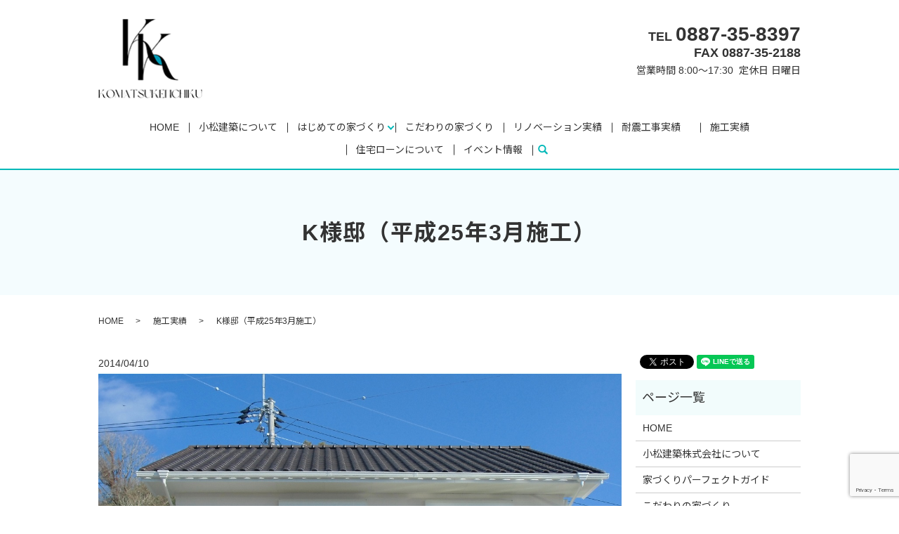

--- FILE ---
content_type: text/html; charset=UTF-8
request_url: https://www.komatsukenchiku.jp/case/308
body_size: 7054
content:
  <!DOCTYPE HTML>
<html lang="ja">
<head prefix="og: http://ogp.me/ns# fb: http://ogp.me/ns/fb# article: http://ogp.me/ns/article#">
  <meta charset="utf-8">
  <meta http-equiv="X-UA-Compatible" content="IE=edge,chrome=1">
  <meta name="viewport" content="width=device-width, initial-scale=1">
  <title>K様邸（平成25年3月施工）</title>
  <meta name='robots' content='max-image-preview:large' />

<!-- All in One SEO Pack 2.12 by Michael Torbert of Semper Fi Web Designob_start_detected [-1,-1] -->
<link rel="canonical" href="https://www.komatsukenchiku.jp/case/308" />
<meta property="og:title" content="K様邸（平成25年3月施工）" />
<meta property="og:type" content="article" />
<meta property="og:url" content="https://www.komatsukenchiku.jp/case/308" />
<meta property="og:image" content="https://www.komatsukenchiku.jp/wp-content/uploads/logo_ogp.jpg" />
<meta property="article:published_time" content="2014-04-10T19:59:21Z" />
<meta property="article:modified_time" content="2019-04-24T15:52:15Z" />
<meta name="twitter:card" content="summary" />
<meta name="twitter:title" content="K様邸（平成25年3月施工）" />
<meta name="twitter:image" content="https://www.komatsukenchiku.jp/wp-content/uploads/logo_ogp.jpg" />
<meta itemprop="image" content="https://www.komatsukenchiku.jp/wp-content/uploads/logo_ogp.jpg" />
<!-- /all in one seo pack -->
<link rel='dns-prefetch' href='//www.google.com' />
<link rel="alternate" type="application/rss+xml" title="小松建築 株式会社 &raquo; K様邸（平成25年3月施工） のコメントのフィード" href="https://www.komatsukenchiku.jp/case/308/feed" />
<link rel='stylesheet' id='wp-block-library-css' href='https://www.komatsukenchiku.jp/wp-includes/css/dist/block-library/style.min.css?ver=6.5.7' type='text/css' media='all' />
<style id='classic-theme-styles-inline-css' type='text/css'>
/*! This file is auto-generated */
.wp-block-button__link{color:#fff;background-color:#32373c;border-radius:9999px;box-shadow:none;text-decoration:none;padding:calc(.667em + 2px) calc(1.333em + 2px);font-size:1.125em}.wp-block-file__button{background:#32373c;color:#fff;text-decoration:none}
</style>
<style id='global-styles-inline-css' type='text/css'>
body{--wp--preset--color--black: #000000;--wp--preset--color--cyan-bluish-gray: #abb8c3;--wp--preset--color--white: #ffffff;--wp--preset--color--pale-pink: #f78da7;--wp--preset--color--vivid-red: #cf2e2e;--wp--preset--color--luminous-vivid-orange: #ff6900;--wp--preset--color--luminous-vivid-amber: #fcb900;--wp--preset--color--light-green-cyan: #7bdcb5;--wp--preset--color--vivid-green-cyan: #00d084;--wp--preset--color--pale-cyan-blue: #8ed1fc;--wp--preset--color--vivid-cyan-blue: #0693e3;--wp--preset--color--vivid-purple: #9b51e0;--wp--preset--gradient--vivid-cyan-blue-to-vivid-purple: linear-gradient(135deg,rgba(6,147,227,1) 0%,rgb(155,81,224) 100%);--wp--preset--gradient--light-green-cyan-to-vivid-green-cyan: linear-gradient(135deg,rgb(122,220,180) 0%,rgb(0,208,130) 100%);--wp--preset--gradient--luminous-vivid-amber-to-luminous-vivid-orange: linear-gradient(135deg,rgba(252,185,0,1) 0%,rgba(255,105,0,1) 100%);--wp--preset--gradient--luminous-vivid-orange-to-vivid-red: linear-gradient(135deg,rgba(255,105,0,1) 0%,rgb(207,46,46) 100%);--wp--preset--gradient--very-light-gray-to-cyan-bluish-gray: linear-gradient(135deg,rgb(238,238,238) 0%,rgb(169,184,195) 100%);--wp--preset--gradient--cool-to-warm-spectrum: linear-gradient(135deg,rgb(74,234,220) 0%,rgb(151,120,209) 20%,rgb(207,42,186) 40%,rgb(238,44,130) 60%,rgb(251,105,98) 80%,rgb(254,248,76) 100%);--wp--preset--gradient--blush-light-purple: linear-gradient(135deg,rgb(255,206,236) 0%,rgb(152,150,240) 100%);--wp--preset--gradient--blush-bordeaux: linear-gradient(135deg,rgb(254,205,165) 0%,rgb(254,45,45) 50%,rgb(107,0,62) 100%);--wp--preset--gradient--luminous-dusk: linear-gradient(135deg,rgb(255,203,112) 0%,rgb(199,81,192) 50%,rgb(65,88,208) 100%);--wp--preset--gradient--pale-ocean: linear-gradient(135deg,rgb(255,245,203) 0%,rgb(182,227,212) 50%,rgb(51,167,181) 100%);--wp--preset--gradient--electric-grass: linear-gradient(135deg,rgb(202,248,128) 0%,rgb(113,206,126) 100%);--wp--preset--gradient--midnight: linear-gradient(135deg,rgb(2,3,129) 0%,rgb(40,116,252) 100%);--wp--preset--font-size--small: 13px;--wp--preset--font-size--medium: 20px;--wp--preset--font-size--large: 36px;--wp--preset--font-size--x-large: 42px;--wp--preset--spacing--20: 0.44rem;--wp--preset--spacing--30: 0.67rem;--wp--preset--spacing--40: 1rem;--wp--preset--spacing--50: 1.5rem;--wp--preset--spacing--60: 2.25rem;--wp--preset--spacing--70: 3.38rem;--wp--preset--spacing--80: 5.06rem;--wp--preset--shadow--natural: 6px 6px 9px rgba(0, 0, 0, 0.2);--wp--preset--shadow--deep: 12px 12px 50px rgba(0, 0, 0, 0.4);--wp--preset--shadow--sharp: 6px 6px 0px rgba(0, 0, 0, 0.2);--wp--preset--shadow--outlined: 6px 6px 0px -3px rgba(255, 255, 255, 1), 6px 6px rgba(0, 0, 0, 1);--wp--preset--shadow--crisp: 6px 6px 0px rgba(0, 0, 0, 1);}:where(.is-layout-flex){gap: 0.5em;}:where(.is-layout-grid){gap: 0.5em;}body .is-layout-flex{display: flex;}body .is-layout-flex{flex-wrap: wrap;align-items: center;}body .is-layout-flex > *{margin: 0;}body .is-layout-grid{display: grid;}body .is-layout-grid > *{margin: 0;}:where(.wp-block-columns.is-layout-flex){gap: 2em;}:where(.wp-block-columns.is-layout-grid){gap: 2em;}:where(.wp-block-post-template.is-layout-flex){gap: 1.25em;}:where(.wp-block-post-template.is-layout-grid){gap: 1.25em;}.has-black-color{color: var(--wp--preset--color--black) !important;}.has-cyan-bluish-gray-color{color: var(--wp--preset--color--cyan-bluish-gray) !important;}.has-white-color{color: var(--wp--preset--color--white) !important;}.has-pale-pink-color{color: var(--wp--preset--color--pale-pink) !important;}.has-vivid-red-color{color: var(--wp--preset--color--vivid-red) !important;}.has-luminous-vivid-orange-color{color: var(--wp--preset--color--luminous-vivid-orange) !important;}.has-luminous-vivid-amber-color{color: var(--wp--preset--color--luminous-vivid-amber) !important;}.has-light-green-cyan-color{color: var(--wp--preset--color--light-green-cyan) !important;}.has-vivid-green-cyan-color{color: var(--wp--preset--color--vivid-green-cyan) !important;}.has-pale-cyan-blue-color{color: var(--wp--preset--color--pale-cyan-blue) !important;}.has-vivid-cyan-blue-color{color: var(--wp--preset--color--vivid-cyan-blue) !important;}.has-vivid-purple-color{color: var(--wp--preset--color--vivid-purple) !important;}.has-black-background-color{background-color: var(--wp--preset--color--black) !important;}.has-cyan-bluish-gray-background-color{background-color: var(--wp--preset--color--cyan-bluish-gray) !important;}.has-white-background-color{background-color: var(--wp--preset--color--white) !important;}.has-pale-pink-background-color{background-color: var(--wp--preset--color--pale-pink) !important;}.has-vivid-red-background-color{background-color: var(--wp--preset--color--vivid-red) !important;}.has-luminous-vivid-orange-background-color{background-color: var(--wp--preset--color--luminous-vivid-orange) !important;}.has-luminous-vivid-amber-background-color{background-color: var(--wp--preset--color--luminous-vivid-amber) !important;}.has-light-green-cyan-background-color{background-color: var(--wp--preset--color--light-green-cyan) !important;}.has-vivid-green-cyan-background-color{background-color: var(--wp--preset--color--vivid-green-cyan) !important;}.has-pale-cyan-blue-background-color{background-color: var(--wp--preset--color--pale-cyan-blue) !important;}.has-vivid-cyan-blue-background-color{background-color: var(--wp--preset--color--vivid-cyan-blue) !important;}.has-vivid-purple-background-color{background-color: var(--wp--preset--color--vivid-purple) !important;}.has-black-border-color{border-color: var(--wp--preset--color--black) !important;}.has-cyan-bluish-gray-border-color{border-color: var(--wp--preset--color--cyan-bluish-gray) !important;}.has-white-border-color{border-color: var(--wp--preset--color--white) !important;}.has-pale-pink-border-color{border-color: var(--wp--preset--color--pale-pink) !important;}.has-vivid-red-border-color{border-color: var(--wp--preset--color--vivid-red) !important;}.has-luminous-vivid-orange-border-color{border-color: var(--wp--preset--color--luminous-vivid-orange) !important;}.has-luminous-vivid-amber-border-color{border-color: var(--wp--preset--color--luminous-vivid-amber) !important;}.has-light-green-cyan-border-color{border-color: var(--wp--preset--color--light-green-cyan) !important;}.has-vivid-green-cyan-border-color{border-color: var(--wp--preset--color--vivid-green-cyan) !important;}.has-pale-cyan-blue-border-color{border-color: var(--wp--preset--color--pale-cyan-blue) !important;}.has-vivid-cyan-blue-border-color{border-color: var(--wp--preset--color--vivid-cyan-blue) !important;}.has-vivid-purple-border-color{border-color: var(--wp--preset--color--vivid-purple) !important;}.has-vivid-cyan-blue-to-vivid-purple-gradient-background{background: var(--wp--preset--gradient--vivid-cyan-blue-to-vivid-purple) !important;}.has-light-green-cyan-to-vivid-green-cyan-gradient-background{background: var(--wp--preset--gradient--light-green-cyan-to-vivid-green-cyan) !important;}.has-luminous-vivid-amber-to-luminous-vivid-orange-gradient-background{background: var(--wp--preset--gradient--luminous-vivid-amber-to-luminous-vivid-orange) !important;}.has-luminous-vivid-orange-to-vivid-red-gradient-background{background: var(--wp--preset--gradient--luminous-vivid-orange-to-vivid-red) !important;}.has-very-light-gray-to-cyan-bluish-gray-gradient-background{background: var(--wp--preset--gradient--very-light-gray-to-cyan-bluish-gray) !important;}.has-cool-to-warm-spectrum-gradient-background{background: var(--wp--preset--gradient--cool-to-warm-spectrum) !important;}.has-blush-light-purple-gradient-background{background: var(--wp--preset--gradient--blush-light-purple) !important;}.has-blush-bordeaux-gradient-background{background: var(--wp--preset--gradient--blush-bordeaux) !important;}.has-luminous-dusk-gradient-background{background: var(--wp--preset--gradient--luminous-dusk) !important;}.has-pale-ocean-gradient-background{background: var(--wp--preset--gradient--pale-ocean) !important;}.has-electric-grass-gradient-background{background: var(--wp--preset--gradient--electric-grass) !important;}.has-midnight-gradient-background{background: var(--wp--preset--gradient--midnight) !important;}.has-small-font-size{font-size: var(--wp--preset--font-size--small) !important;}.has-medium-font-size{font-size: var(--wp--preset--font-size--medium) !important;}.has-large-font-size{font-size: var(--wp--preset--font-size--large) !important;}.has-x-large-font-size{font-size: var(--wp--preset--font-size--x-large) !important;}
.wp-block-navigation a:where(:not(.wp-element-button)){color: inherit;}
:where(.wp-block-post-template.is-layout-flex){gap: 1.25em;}:where(.wp-block-post-template.is-layout-grid){gap: 1.25em;}
:where(.wp-block-columns.is-layout-flex){gap: 2em;}:where(.wp-block-columns.is-layout-grid){gap: 2em;}
.wp-block-pullquote{font-size: 1.5em;line-height: 1.6;}
</style>
<link rel='stylesheet' id='contact-form-7-css' href='https://www.komatsukenchiku.jp/wp-content/plugins/contact-form-7/includes/css/styles.css?ver=5.4.1' type='text/css' media='all' />
<script type="text/javascript" src="https://www.komatsukenchiku.jp/wp-content/themes/komatsukenchiku.com/assets/js/vendor/jquery.min.js?ver=6.5.7" id="jquery-js"></script>
<link rel='shortlink' href='https://www.komatsukenchiku.jp/?p=308' />
<style>.gallery .gallery-item img { width: auto; height: auto; }</style>  <link href="https://fonts.googleapis.com/css?family=Noto+Sans+JP:400,700&amp;subset=japanese" rel="stylesheet" />
  <link href="https://www.komatsukenchiku.jp/wp-content/themes/komatsukenchiku.com/assets/css/main.css?1768724252" rel="stylesheet" >
  <script src="https://www.komatsukenchiku.jp/wp-content/themes/komatsukenchiku.com/assets/js/vendor/respond.min.js"></script>
  <script type="application/ld+json">
  {
    "@context": "http://schema.org",
    "@type": "BreadcrumbList",
    "itemListElement":
    [
      {
      "@type": "ListItem",
      "position": 1,
      "item":
      {
        "@id": "https://www.komatsukenchiku.jp/",
        "name": "小松建築 株式会社"
      }
    },
{
      "@type": "ListItem",
      "position": 2,
      "item":
      {
        "@id": "https://www.komatsukenchiku.jp/category/case/",
        "name": "施工実績"
      }
    },
{
      "@type": "ListItem",
      "position": 3,
      "item":
      {
        "@id": "https://www.komatsukenchiku.jp/case/308/",
        "name": "K様邸（平成25年3月施工）"
      }
    }    ]
  }
  </script>


  <script type="application/ld+json">
  {
    "@context": "http://schema.org/",
    "@type": "HomeAndConstructionBusiness",
    "name": "小松建築 株式会社",
    "address": "〒784-0043 高知県安芸市川北甲4342-1",
    "telephone": "0887-35-8397",
    "faxNumber": "0887-35-2188",
    "url": "https://www.komatsukenchiku.jp",
    "email": "info@komatsukenchiku.jp",
    "image": "https://www.komatsukenchiku.jp/wp-content/uploads/logo_ogp.jpg",
    "logo": "https://www.komatsukenchiku.jp/wp-content/uploads/logo_org.png"
  }
  </script>
</head>
<body class="scrollTop">

  <div id="fb-root"></div>
  <script>(function(d, s, id) {
    var js, fjs = d.getElementsByTagName(s)[0];
    if (d.getElementById(id)) return;
    js = d.createElement(s); js.id = id;
    js.src = 'https://connect.facebook.net/ja_JP/sdk.js#xfbml=1&version=v2.12';
    fjs.parentNode.insertBefore(js, fjs);
  }(document, 'script', 'facebook-jssdk'));</script>

  <header>
    <div class="primary_header">
      <div class="container">
        <div class="row">
                    <div class="title">
                          <a href="https://www.komatsukenchiku.jp/">
                <object type="image/svg+xml" data="/wp-content/uploads/logo.svg" alt="小松建築 株式会社"></object>
              </a>
                      </div>
          <nav class="global_nav"><ul><li><a href="https://www.komatsukenchiku.jp/">HOME</a></li>
<li><a href="https://www.komatsukenchiku.jp/about">小松建築について</a></li>
<li class="has_under"><a href="#">はじめての家づくり</a>
<ul class="sub-menu">
	<li class="effect01"><a href="https://www.komatsukenchiku.jp/guide">家づくりパーフェクトガイド</a></li>
	<li class="effect01"><a href="https://www.komatsukenchiku.jp/tips">ワンランク上の家を建てるコツ</a></li>
	<li class="effect01"><a href="https://www.komatsukenchiku.jp/land">おすすめ土地情報</a></li>
</ul>
</li>
<li><a href="https://www.komatsukenchiku.jp/good">こだわりの家づくり</a></li>
<li><a href="https://www.komatsukenchiku.jp/renovation">リノベーション実績</a></li>
<li><a href="https://www.komatsukenchiku.jp/earthquake-resistance">耐震工事実績　</a></li>
<li><a href="https://www.komatsukenchiku.jp/category/case">施工実績</a></li>
<li><a href="https://www.komatsukenchiku.jp/loan">住宅ローンについて</a></li>
<li><a href="https://www.komatsukenchiku.jp/category/event">イベント情報</a></li>

                <li class="gnav_search">
                  <a href="#">search</a>
  <div class="epress_search">
    <form method="get" action="https://www.komatsukenchiku.jp/">
      <input type="text" placeholder="" class="text" name="s" autocomplete="off" value="">
      <input type="submit" value="Search" class="submit">
    </form>
  </div>
  </li>
              </ul>
              <div class="menu_icon">
                <a href="#menu"><span>メニュー開閉</span></a>
              </div></nav>          <div class="hdr_info_wrap">
            <div class="hdr_info">
              <p class="tel">TEL&nbsp;<span>0887-35-8397</span><br>FAX&nbsp;0887-35-2188</p>
              <p class="time">営業時間&nbsp;8:00～17:30&nbsp;&nbsp;定休日&nbsp;日曜日</p>
            </div>
          </div>
        </div>
      </div>
    </div>
  </header>

  <main>
              <h1 class="wow" style="">
      K様邸（平成25年3月施工）            </h1>

    
    <div class="bread_wrap">
      <div class="container gutters">
        <div class="row bread">
              <ul class="col span_12">
              <li><a href="https://www.komatsukenchiku.jp">HOME</a></li>
                      <li><a href="https://www.komatsukenchiku.jp/category/case">施工実績</a></li>
                      <li>K様邸（平成25年3月施工）</li>
                  </ul>
          </div>
      </div>
    </div>
    <section>
      <div class="container gutters">
        <div class="row">
                    <div class="col span_9 column_main">
                  <article class="row article_single04">
      <div class="article_date">
        <p>2014/04/10</p>
      </div>
            <div class="row">
        <div class="col span_12">
          <div class="article_single04_01">
            <ul class="article_single04_01_img">
                                          <li class="ofi">
                <img src="/wp-content/uploads/CIMG5079.jpg" alt="" title="CIMG5079"  />
              </li>
                                          <li class="ofi">
                <img src="/wp-content/uploads/CIMG5125.jpg" alt="" title="CIMG5125"  />
              </li>
                                          <li class="ofi">
                <img src="/wp-content/uploads/CIMG5126.jpg" alt="" title="CIMG5126"  />
              </li>
                                          <li class="ofi">
                <img src="/wp-content/uploads/CIMG5127.jpg" alt="" title="CIMG5127"  />
              </li>
                                                                </ul>
          </div>
        </div>
      </div>
      <div class="row">
        <div class="col span_12">
          <p></p>
        </div>
      </div>
          
                            <div class="row reverse">
                <div class="col span_12">
          <p><p><b>【k様邸でのこだわりのポイント】</b><br />ナラの無垢材の床を使ったこと。</p>
<p><b>【プランニングでのポイント】</b><br />大工さんと色々な資料でプランニングしました。</p>
<p><b>【仕様・設備へのこだわりのポイント】</b><br />キッチンと洗面台にこだわり設備を替えたこと。</p>
<p><b>【施主様の喜びの声】</b><br />大人も子供も自然と集まる空間ができたことと、とても大きなテレビ台を作ってもらえたこと。</p></p>
        </div>
      </div>
                      <div class="row mb0">
        <div class="col span_12">
          <p class="more">
            <a href="/contact" class="add_arrow">お問い合わせはこちら</a>
          </p>
        </div>
      </div>
            <div class="row epress_social">
        <div class="col span_12">
                  </div>
      </div>
    </article>
    <script>
      $(function()
      {
        $('.article_single04_01').each(function(i){
          var uniqueName = 'article_single04_01_'+(i+1);
          var $target = $(this).addClass(uniqueName);
          var $main = $('.article_single04_01_img', $target);
          var length = $('li', $main).length;
          var $nav = $main.clone(false);
          $nav.removeClass('article_single04_01_img')
            .addClass('article_single04_01_nav');
          $target.append($nav);
          $main.addClass('article_single04_01_img'+length);
          $main.slick({
            slidesToShow: 1,
            slidesToScroll: 1,
            dots: false,
            fade: false,
            adaptiveHeight: true,
            asNavFor: '.'+uniqueName+' .article_single04_01_nav'
          });
          $nav.slick({
            slidesToShow: 6,
            slidesToScroll: 1,
            asNavFor: '.'+uniqueName+' .article_single04_01_img',
            focusOnSelect: true
          });
        });
      })
    </script>

    <div class='epress_pager'>
      <div class="epress_pager_prev">
        <a href="https://www.komatsukenchiku.jp/case/310" rel="prev">Y様邸（平成20年8月施工）</a>      </div>
      <div class="epress_pager_next">
        <a href="https://www.komatsukenchiku.jp/case/306" rel="next">S様邸（平成25年11月施工）</a>      </div>
    </div>
                </div>
          <div class="col span_3 column_sub">
            <div>
<style>
.share_button {
  letter-spacing: -.40em;
  padding-top: 30px;
  margin-bottom: 7%;
}
.share_button > * {
  letter-spacing: normal;
  vertical-align: bottom;
  margin:0 2px;
}
.column_sub .share_button {
  margin-top: 0;
  padding-top: 0;
}
</style>
  <div class="container share_button">
    <!-- Facebook -->
    <div class="fb-share-button" data-href="https://www.komatsukenchiku.jp/case/308" data-layout="button" data-size="small" data-mobile-iframe="false"><a class="fb-xfbml-parse-ignore" target="_blank" href="https://www.facebook.com/sharer/sharer.php?u=http%3A%2F%2Fwww.%2F&amp;src=sdkpreparse">シェア</a></div>
    <!-- Twitter -->
    <a href="https://twitter.com/share" class="twitter-share-button" data-lang="ja">ツイート</a>
    <script>!function(d,s,id){var js,fjs=d.getElementsByTagName(s)[0],p=/^http:/.test(d.location)?'http':'https';if(!d.getElementById(id)){js=d.createElement(s);js.id=id;js.src=p+'://platform.twitter.com/widgets.js';fjs.parentNode.insertBefore(js,fjs);}}(document,'script','twitter-wjs');</script>
    <!-- LINE -->
    <div class="line-it-button" data-lang="ja" data-type="share-a" data-url="https://www.komatsukenchiku.jp/case/308" style="display: none;"></div>
    <script src="https://d.line-scdn.net/r/web/social-plugin/js/thirdparty/loader.min.js" async="async" defer="defer"></script>
  </div>
</div>
<div class="sidebar">
  <div class="widget_wrap"><p class="widget_header">ページ一覧</p>
			<ul>
				<li class="page_item page-item-10"><a href="https://www.komatsukenchiku.jp/">HOME</a></li>
<li class="page_item page-item-13"><a href="https://www.komatsukenchiku.jp/about">小松建築株式会社について</a></li>
<li class="page_item page-item-17"><a href="https://www.komatsukenchiku.jp/guide">家づくりパーフェクトガイド</a></li>
<li class="page_item page-item-15"><a href="https://www.komatsukenchiku.jp/good">こだわりの家づくり</a></li>
<li class="page_item page-item-32"><a href="https://www.komatsukenchiku.jp/tips">ワンランク上の家を建てるコツ</a></li>
<li class="page_item page-item-20"><a href="https://www.komatsukenchiku.jp/land">おすすめ土地情報</a></li>
<li class="page_item page-item-22"><a href="https://www.komatsukenchiku.jp/loan">住宅ローンについて</a></li>
<li class="page_item page-item-24"><a href="https://www.komatsukenchiku.jp/media">メディア掲載情報</a></li>
<li class="page_item page-item-28"><a href="https://www.komatsukenchiku.jp/staff">スタッフ紹介</a></li>
<li class="page_item page-item-624"><a href="https://www.komatsukenchiku.jp/earthquake-resistance">耐震工事実績　</a></li>
<li class="page_item page-item-26"><a href="https://www.komatsukenchiku.jp/recruit">求人案内</a></li>
<li class="page_item page-item-622"><a href="https://www.komatsukenchiku.jp/renovation">リノベーション実績</a></li>
<li class="page_item page-item-8"><a href="https://www.komatsukenchiku.jp/contact">お問い合わせ</a></li>
<li class="page_item page-item-11"><a href="https://www.komatsukenchiku.jp/policy">プライバシーポリシー</a></li>
<li class="page_item page-item-12"><a href="https://www.komatsukenchiku.jp/sitemap">サイトマップ</a></li>
			</ul>

			</div><div class="widget_wrap"><p class="widget_header">カテゴリー</p>
			<ul>
					<li class="cat-item cat-item-10"><a href="https://www.komatsukenchiku.jp/category/event">イベント情報</a>
</li>
	<li class="cat-item cat-item-2"><a href="https://www.komatsukenchiku.jp/category/news">お知らせ</a>
</li>
	<li class="cat-item cat-item-3"><a href="https://www.komatsukenchiku.jp/category/blog">ブログ</a>
</li>
	<li class="cat-item cat-item-9"><a href="https://www.komatsukenchiku.jp/category/case">施工実績</a>
</li>
			</ul>

			</div>
		<div class="widget_wrap">
		<p class="widget_header">最近の投稿</p>
		<ul>
											<li>
					<a href="https://www.komatsukenchiku.jp/news/705">【年末年始休業のお知らせ】</a>
									</li>
											<li>
					<a href="https://www.komatsukenchiku.jp/news/686">M様邸新築工事</a>
									</li>
											<li>
					<a href="https://www.komatsukenchiku.jp/blog/683">新築工事着工</a>
									</li>
											<li>
					<a href="https://www.komatsukenchiku.jp/blog/680">新築工事着工</a>
									</li>
											<li>
					<a href="https://www.komatsukenchiku.jp/blog/676">新築工事</a>
									</li>
					</ul>

		</div>1</div>
          </div>
                  </div>
      </div>
    </section>
          <section id="sec11" class="mb0">
        <div class="container gutters wow ani01">
          <div class="row">
            <div class="col span_12">
              <h2><img src="/wp-content/uploads/h2_09.png" alt="お問い合わせ・資料請求" class="pc-only"><img src="/wp-content/uploads/sp_h2_09.png" alt="お問い合わせ・資料請求" class="sp-only"></h2>
              <p class="text-center">ご質問やご相談がございましたら<br class="sp-only">お気軽にお問い合わせください。</p>
              <p class="tel"><span>TEL&nbsp;</span>0887-35-8397</p>
              <p class="fax">FAX&nbsp;0887-35-2188</p>
              <p class="text-center"><strong>営業時間</strong>&nbsp;8:00～17:30<br><strong>定休日</strong>&nbsp;日曜日</p>
              <p class="more"><a href="/contact" class="add_arrow">資料請求はこちらから</a></p>
            </div>
          </div>
        </div>
      </section>
      </main>
<footer>    <div class="footer_nav_wrap">
      <div class="container">
        <div class="row">
        <nav class="col span_12 pc-only"><ul><li><a href="https://www.komatsukenchiku.jp/">HOME</a></li>
<li><a href="https://www.komatsukenchiku.jp/about">小松建築株式会社について</a></li>
<li><a href="https://www.komatsukenchiku.jp/guide">家づくりパーフェクトガイド</a></li>
<li><a href="https://www.komatsukenchiku.jp/good">こだわりの家づくり</a></li>
<li><a href="https://www.komatsukenchiku.jp/tips">ワンランク上の家を建てるコツ</a></li>
<li><a href="https://www.komatsukenchiku.jp/land">おすすめ土地情報</a></li>
<li><a href="https://www.komatsukenchiku.jp/loan">住宅ローンについて</a></li>
<li><a href="https://www.komatsukenchiku.jp/media">メディア掲載情報</a></li>
<li><a href="https://www.komatsukenchiku.jp/staff">スタッフ紹介</a></li>
<li><a href="https://www.komatsukenchiku.jp/recruit">求人案内</a></li>
<li><a href="https://www.komatsukenchiku.jp/renovation">リノベーション実績</a></li>
<li><a href="https://www.komatsukenchiku.jp/earthquake-resistance">耐震工事実績　</a></li>
<li><a href="https://www.komatsukenchiku.jp/contact">お問い合わせ</a></li>
<li><a rel="privacy-policy" href="https://www.komatsukenchiku.jp/policy">プライバシーポリシー</a></li>
<li><a href="https://www.komatsukenchiku.jp/sitemap">サイトマップ</a></li>
</ul></nav>        </div>
      </div>
    </div>
    <div class="footer_copyright_wrap">
      <div class="container">
        <div class="row">
          <div class="col span_12">
            <p>Copyright &copy; 小松建築 株式会社 All Rights Reserved.<br>
              【掲載の記事・写真・イラストなどの無断複写・転載を禁じます】</p>
          </div>
        </div>
      </div>
    </div>
    <p class="pagetop"><a href="#top"></a></p>
  </footer>

  <script src="https://www.komatsukenchiku.jp/wp-content/themes/komatsukenchiku.com/assets/js/vendor/bundle.js"></script>
  <script src="https://www.komatsukenchiku.jp/wp-content/themes/komatsukenchiku.com/assets/js/main.js?"></script>

  <script type="text/javascript" src="https://www.komatsukenchiku.jp/wp-includes/js/dist/vendor/wp-polyfill-inert.min.js?ver=3.1.2" id="wp-polyfill-inert-js"></script>
<script type="text/javascript" src="https://www.komatsukenchiku.jp/wp-includes/js/dist/vendor/regenerator-runtime.min.js?ver=0.14.0" id="regenerator-runtime-js"></script>
<script type="text/javascript" src="https://www.komatsukenchiku.jp/wp-includes/js/dist/vendor/wp-polyfill.min.js?ver=3.15.0" id="wp-polyfill-js"></script>
<script type="text/javascript" id="contact-form-7-js-extra">
/* <![CDATA[ */
var wpcf7 = {"api":{"root":"https:\/\/www.komatsukenchiku.jp\/wp-json\/","namespace":"contact-form-7\/v1"}};
/* ]]> */
</script>
<script type="text/javascript" src="https://www.komatsukenchiku.jp/wp-content/plugins/contact-form-7/includes/js/index.js?ver=5.4.1" id="contact-form-7-js"></script>
<script type="text/javascript" src="https://www.google.com/recaptcha/api.js?render=6Lf84YcdAAAAANPMi7q0_nlHqk99iUWegoQOPbyp&amp;ver=3.0" id="google-recaptcha-js"></script>
<script type="text/javascript" id="wpcf7-recaptcha-js-extra">
/* <![CDATA[ */
var wpcf7_recaptcha = {"sitekey":"6Lf84YcdAAAAANPMi7q0_nlHqk99iUWegoQOPbyp","actions":{"homepage":"homepage","contactform":"contactform"}};
/* ]]> */
</script>
<script type="text/javascript" src="https://www.komatsukenchiku.jp/wp-content/plugins/contact-form-7/modules/recaptcha/index.js?ver=5.4.1" id="wpcf7-recaptcha-js"></script>
</body>
</html>


--- FILE ---
content_type: text/html; charset=utf-8
request_url: https://www.google.com/recaptcha/api2/anchor?ar=1&k=6Lf84YcdAAAAANPMi7q0_nlHqk99iUWegoQOPbyp&co=aHR0cHM6Ly93d3cua29tYXRzdWtlbmNoaWt1LmpwOjQ0Mw..&hl=en&v=PoyoqOPhxBO7pBk68S4YbpHZ&size=invisible&anchor-ms=20000&execute-ms=30000&cb=d4dsy2liuqpv
body_size: 48555
content:
<!DOCTYPE HTML><html dir="ltr" lang="en"><head><meta http-equiv="Content-Type" content="text/html; charset=UTF-8">
<meta http-equiv="X-UA-Compatible" content="IE=edge">
<title>reCAPTCHA</title>
<style type="text/css">
/* cyrillic-ext */
@font-face {
  font-family: 'Roboto';
  font-style: normal;
  font-weight: 400;
  font-stretch: 100%;
  src: url(//fonts.gstatic.com/s/roboto/v48/KFO7CnqEu92Fr1ME7kSn66aGLdTylUAMa3GUBHMdazTgWw.woff2) format('woff2');
  unicode-range: U+0460-052F, U+1C80-1C8A, U+20B4, U+2DE0-2DFF, U+A640-A69F, U+FE2E-FE2F;
}
/* cyrillic */
@font-face {
  font-family: 'Roboto';
  font-style: normal;
  font-weight: 400;
  font-stretch: 100%;
  src: url(//fonts.gstatic.com/s/roboto/v48/KFO7CnqEu92Fr1ME7kSn66aGLdTylUAMa3iUBHMdazTgWw.woff2) format('woff2');
  unicode-range: U+0301, U+0400-045F, U+0490-0491, U+04B0-04B1, U+2116;
}
/* greek-ext */
@font-face {
  font-family: 'Roboto';
  font-style: normal;
  font-weight: 400;
  font-stretch: 100%;
  src: url(//fonts.gstatic.com/s/roboto/v48/KFO7CnqEu92Fr1ME7kSn66aGLdTylUAMa3CUBHMdazTgWw.woff2) format('woff2');
  unicode-range: U+1F00-1FFF;
}
/* greek */
@font-face {
  font-family: 'Roboto';
  font-style: normal;
  font-weight: 400;
  font-stretch: 100%;
  src: url(//fonts.gstatic.com/s/roboto/v48/KFO7CnqEu92Fr1ME7kSn66aGLdTylUAMa3-UBHMdazTgWw.woff2) format('woff2');
  unicode-range: U+0370-0377, U+037A-037F, U+0384-038A, U+038C, U+038E-03A1, U+03A3-03FF;
}
/* math */
@font-face {
  font-family: 'Roboto';
  font-style: normal;
  font-weight: 400;
  font-stretch: 100%;
  src: url(//fonts.gstatic.com/s/roboto/v48/KFO7CnqEu92Fr1ME7kSn66aGLdTylUAMawCUBHMdazTgWw.woff2) format('woff2');
  unicode-range: U+0302-0303, U+0305, U+0307-0308, U+0310, U+0312, U+0315, U+031A, U+0326-0327, U+032C, U+032F-0330, U+0332-0333, U+0338, U+033A, U+0346, U+034D, U+0391-03A1, U+03A3-03A9, U+03B1-03C9, U+03D1, U+03D5-03D6, U+03F0-03F1, U+03F4-03F5, U+2016-2017, U+2034-2038, U+203C, U+2040, U+2043, U+2047, U+2050, U+2057, U+205F, U+2070-2071, U+2074-208E, U+2090-209C, U+20D0-20DC, U+20E1, U+20E5-20EF, U+2100-2112, U+2114-2115, U+2117-2121, U+2123-214F, U+2190, U+2192, U+2194-21AE, U+21B0-21E5, U+21F1-21F2, U+21F4-2211, U+2213-2214, U+2216-22FF, U+2308-230B, U+2310, U+2319, U+231C-2321, U+2336-237A, U+237C, U+2395, U+239B-23B7, U+23D0, U+23DC-23E1, U+2474-2475, U+25AF, U+25B3, U+25B7, U+25BD, U+25C1, U+25CA, U+25CC, U+25FB, U+266D-266F, U+27C0-27FF, U+2900-2AFF, U+2B0E-2B11, U+2B30-2B4C, U+2BFE, U+3030, U+FF5B, U+FF5D, U+1D400-1D7FF, U+1EE00-1EEFF;
}
/* symbols */
@font-face {
  font-family: 'Roboto';
  font-style: normal;
  font-weight: 400;
  font-stretch: 100%;
  src: url(//fonts.gstatic.com/s/roboto/v48/KFO7CnqEu92Fr1ME7kSn66aGLdTylUAMaxKUBHMdazTgWw.woff2) format('woff2');
  unicode-range: U+0001-000C, U+000E-001F, U+007F-009F, U+20DD-20E0, U+20E2-20E4, U+2150-218F, U+2190, U+2192, U+2194-2199, U+21AF, U+21E6-21F0, U+21F3, U+2218-2219, U+2299, U+22C4-22C6, U+2300-243F, U+2440-244A, U+2460-24FF, U+25A0-27BF, U+2800-28FF, U+2921-2922, U+2981, U+29BF, U+29EB, U+2B00-2BFF, U+4DC0-4DFF, U+FFF9-FFFB, U+10140-1018E, U+10190-1019C, U+101A0, U+101D0-101FD, U+102E0-102FB, U+10E60-10E7E, U+1D2C0-1D2D3, U+1D2E0-1D37F, U+1F000-1F0FF, U+1F100-1F1AD, U+1F1E6-1F1FF, U+1F30D-1F30F, U+1F315, U+1F31C, U+1F31E, U+1F320-1F32C, U+1F336, U+1F378, U+1F37D, U+1F382, U+1F393-1F39F, U+1F3A7-1F3A8, U+1F3AC-1F3AF, U+1F3C2, U+1F3C4-1F3C6, U+1F3CA-1F3CE, U+1F3D4-1F3E0, U+1F3ED, U+1F3F1-1F3F3, U+1F3F5-1F3F7, U+1F408, U+1F415, U+1F41F, U+1F426, U+1F43F, U+1F441-1F442, U+1F444, U+1F446-1F449, U+1F44C-1F44E, U+1F453, U+1F46A, U+1F47D, U+1F4A3, U+1F4B0, U+1F4B3, U+1F4B9, U+1F4BB, U+1F4BF, U+1F4C8-1F4CB, U+1F4D6, U+1F4DA, U+1F4DF, U+1F4E3-1F4E6, U+1F4EA-1F4ED, U+1F4F7, U+1F4F9-1F4FB, U+1F4FD-1F4FE, U+1F503, U+1F507-1F50B, U+1F50D, U+1F512-1F513, U+1F53E-1F54A, U+1F54F-1F5FA, U+1F610, U+1F650-1F67F, U+1F687, U+1F68D, U+1F691, U+1F694, U+1F698, U+1F6AD, U+1F6B2, U+1F6B9-1F6BA, U+1F6BC, U+1F6C6-1F6CF, U+1F6D3-1F6D7, U+1F6E0-1F6EA, U+1F6F0-1F6F3, U+1F6F7-1F6FC, U+1F700-1F7FF, U+1F800-1F80B, U+1F810-1F847, U+1F850-1F859, U+1F860-1F887, U+1F890-1F8AD, U+1F8B0-1F8BB, U+1F8C0-1F8C1, U+1F900-1F90B, U+1F93B, U+1F946, U+1F984, U+1F996, U+1F9E9, U+1FA00-1FA6F, U+1FA70-1FA7C, U+1FA80-1FA89, U+1FA8F-1FAC6, U+1FACE-1FADC, U+1FADF-1FAE9, U+1FAF0-1FAF8, U+1FB00-1FBFF;
}
/* vietnamese */
@font-face {
  font-family: 'Roboto';
  font-style: normal;
  font-weight: 400;
  font-stretch: 100%;
  src: url(//fonts.gstatic.com/s/roboto/v48/KFO7CnqEu92Fr1ME7kSn66aGLdTylUAMa3OUBHMdazTgWw.woff2) format('woff2');
  unicode-range: U+0102-0103, U+0110-0111, U+0128-0129, U+0168-0169, U+01A0-01A1, U+01AF-01B0, U+0300-0301, U+0303-0304, U+0308-0309, U+0323, U+0329, U+1EA0-1EF9, U+20AB;
}
/* latin-ext */
@font-face {
  font-family: 'Roboto';
  font-style: normal;
  font-weight: 400;
  font-stretch: 100%;
  src: url(//fonts.gstatic.com/s/roboto/v48/KFO7CnqEu92Fr1ME7kSn66aGLdTylUAMa3KUBHMdazTgWw.woff2) format('woff2');
  unicode-range: U+0100-02BA, U+02BD-02C5, U+02C7-02CC, U+02CE-02D7, U+02DD-02FF, U+0304, U+0308, U+0329, U+1D00-1DBF, U+1E00-1E9F, U+1EF2-1EFF, U+2020, U+20A0-20AB, U+20AD-20C0, U+2113, U+2C60-2C7F, U+A720-A7FF;
}
/* latin */
@font-face {
  font-family: 'Roboto';
  font-style: normal;
  font-weight: 400;
  font-stretch: 100%;
  src: url(//fonts.gstatic.com/s/roboto/v48/KFO7CnqEu92Fr1ME7kSn66aGLdTylUAMa3yUBHMdazQ.woff2) format('woff2');
  unicode-range: U+0000-00FF, U+0131, U+0152-0153, U+02BB-02BC, U+02C6, U+02DA, U+02DC, U+0304, U+0308, U+0329, U+2000-206F, U+20AC, U+2122, U+2191, U+2193, U+2212, U+2215, U+FEFF, U+FFFD;
}
/* cyrillic-ext */
@font-face {
  font-family: 'Roboto';
  font-style: normal;
  font-weight: 500;
  font-stretch: 100%;
  src: url(//fonts.gstatic.com/s/roboto/v48/KFO7CnqEu92Fr1ME7kSn66aGLdTylUAMa3GUBHMdazTgWw.woff2) format('woff2');
  unicode-range: U+0460-052F, U+1C80-1C8A, U+20B4, U+2DE0-2DFF, U+A640-A69F, U+FE2E-FE2F;
}
/* cyrillic */
@font-face {
  font-family: 'Roboto';
  font-style: normal;
  font-weight: 500;
  font-stretch: 100%;
  src: url(//fonts.gstatic.com/s/roboto/v48/KFO7CnqEu92Fr1ME7kSn66aGLdTylUAMa3iUBHMdazTgWw.woff2) format('woff2');
  unicode-range: U+0301, U+0400-045F, U+0490-0491, U+04B0-04B1, U+2116;
}
/* greek-ext */
@font-face {
  font-family: 'Roboto';
  font-style: normal;
  font-weight: 500;
  font-stretch: 100%;
  src: url(//fonts.gstatic.com/s/roboto/v48/KFO7CnqEu92Fr1ME7kSn66aGLdTylUAMa3CUBHMdazTgWw.woff2) format('woff2');
  unicode-range: U+1F00-1FFF;
}
/* greek */
@font-face {
  font-family: 'Roboto';
  font-style: normal;
  font-weight: 500;
  font-stretch: 100%;
  src: url(//fonts.gstatic.com/s/roboto/v48/KFO7CnqEu92Fr1ME7kSn66aGLdTylUAMa3-UBHMdazTgWw.woff2) format('woff2');
  unicode-range: U+0370-0377, U+037A-037F, U+0384-038A, U+038C, U+038E-03A1, U+03A3-03FF;
}
/* math */
@font-face {
  font-family: 'Roboto';
  font-style: normal;
  font-weight: 500;
  font-stretch: 100%;
  src: url(//fonts.gstatic.com/s/roboto/v48/KFO7CnqEu92Fr1ME7kSn66aGLdTylUAMawCUBHMdazTgWw.woff2) format('woff2');
  unicode-range: U+0302-0303, U+0305, U+0307-0308, U+0310, U+0312, U+0315, U+031A, U+0326-0327, U+032C, U+032F-0330, U+0332-0333, U+0338, U+033A, U+0346, U+034D, U+0391-03A1, U+03A3-03A9, U+03B1-03C9, U+03D1, U+03D5-03D6, U+03F0-03F1, U+03F4-03F5, U+2016-2017, U+2034-2038, U+203C, U+2040, U+2043, U+2047, U+2050, U+2057, U+205F, U+2070-2071, U+2074-208E, U+2090-209C, U+20D0-20DC, U+20E1, U+20E5-20EF, U+2100-2112, U+2114-2115, U+2117-2121, U+2123-214F, U+2190, U+2192, U+2194-21AE, U+21B0-21E5, U+21F1-21F2, U+21F4-2211, U+2213-2214, U+2216-22FF, U+2308-230B, U+2310, U+2319, U+231C-2321, U+2336-237A, U+237C, U+2395, U+239B-23B7, U+23D0, U+23DC-23E1, U+2474-2475, U+25AF, U+25B3, U+25B7, U+25BD, U+25C1, U+25CA, U+25CC, U+25FB, U+266D-266F, U+27C0-27FF, U+2900-2AFF, U+2B0E-2B11, U+2B30-2B4C, U+2BFE, U+3030, U+FF5B, U+FF5D, U+1D400-1D7FF, U+1EE00-1EEFF;
}
/* symbols */
@font-face {
  font-family: 'Roboto';
  font-style: normal;
  font-weight: 500;
  font-stretch: 100%;
  src: url(//fonts.gstatic.com/s/roboto/v48/KFO7CnqEu92Fr1ME7kSn66aGLdTylUAMaxKUBHMdazTgWw.woff2) format('woff2');
  unicode-range: U+0001-000C, U+000E-001F, U+007F-009F, U+20DD-20E0, U+20E2-20E4, U+2150-218F, U+2190, U+2192, U+2194-2199, U+21AF, U+21E6-21F0, U+21F3, U+2218-2219, U+2299, U+22C4-22C6, U+2300-243F, U+2440-244A, U+2460-24FF, U+25A0-27BF, U+2800-28FF, U+2921-2922, U+2981, U+29BF, U+29EB, U+2B00-2BFF, U+4DC0-4DFF, U+FFF9-FFFB, U+10140-1018E, U+10190-1019C, U+101A0, U+101D0-101FD, U+102E0-102FB, U+10E60-10E7E, U+1D2C0-1D2D3, U+1D2E0-1D37F, U+1F000-1F0FF, U+1F100-1F1AD, U+1F1E6-1F1FF, U+1F30D-1F30F, U+1F315, U+1F31C, U+1F31E, U+1F320-1F32C, U+1F336, U+1F378, U+1F37D, U+1F382, U+1F393-1F39F, U+1F3A7-1F3A8, U+1F3AC-1F3AF, U+1F3C2, U+1F3C4-1F3C6, U+1F3CA-1F3CE, U+1F3D4-1F3E0, U+1F3ED, U+1F3F1-1F3F3, U+1F3F5-1F3F7, U+1F408, U+1F415, U+1F41F, U+1F426, U+1F43F, U+1F441-1F442, U+1F444, U+1F446-1F449, U+1F44C-1F44E, U+1F453, U+1F46A, U+1F47D, U+1F4A3, U+1F4B0, U+1F4B3, U+1F4B9, U+1F4BB, U+1F4BF, U+1F4C8-1F4CB, U+1F4D6, U+1F4DA, U+1F4DF, U+1F4E3-1F4E6, U+1F4EA-1F4ED, U+1F4F7, U+1F4F9-1F4FB, U+1F4FD-1F4FE, U+1F503, U+1F507-1F50B, U+1F50D, U+1F512-1F513, U+1F53E-1F54A, U+1F54F-1F5FA, U+1F610, U+1F650-1F67F, U+1F687, U+1F68D, U+1F691, U+1F694, U+1F698, U+1F6AD, U+1F6B2, U+1F6B9-1F6BA, U+1F6BC, U+1F6C6-1F6CF, U+1F6D3-1F6D7, U+1F6E0-1F6EA, U+1F6F0-1F6F3, U+1F6F7-1F6FC, U+1F700-1F7FF, U+1F800-1F80B, U+1F810-1F847, U+1F850-1F859, U+1F860-1F887, U+1F890-1F8AD, U+1F8B0-1F8BB, U+1F8C0-1F8C1, U+1F900-1F90B, U+1F93B, U+1F946, U+1F984, U+1F996, U+1F9E9, U+1FA00-1FA6F, U+1FA70-1FA7C, U+1FA80-1FA89, U+1FA8F-1FAC6, U+1FACE-1FADC, U+1FADF-1FAE9, U+1FAF0-1FAF8, U+1FB00-1FBFF;
}
/* vietnamese */
@font-face {
  font-family: 'Roboto';
  font-style: normal;
  font-weight: 500;
  font-stretch: 100%;
  src: url(//fonts.gstatic.com/s/roboto/v48/KFO7CnqEu92Fr1ME7kSn66aGLdTylUAMa3OUBHMdazTgWw.woff2) format('woff2');
  unicode-range: U+0102-0103, U+0110-0111, U+0128-0129, U+0168-0169, U+01A0-01A1, U+01AF-01B0, U+0300-0301, U+0303-0304, U+0308-0309, U+0323, U+0329, U+1EA0-1EF9, U+20AB;
}
/* latin-ext */
@font-face {
  font-family: 'Roboto';
  font-style: normal;
  font-weight: 500;
  font-stretch: 100%;
  src: url(//fonts.gstatic.com/s/roboto/v48/KFO7CnqEu92Fr1ME7kSn66aGLdTylUAMa3KUBHMdazTgWw.woff2) format('woff2');
  unicode-range: U+0100-02BA, U+02BD-02C5, U+02C7-02CC, U+02CE-02D7, U+02DD-02FF, U+0304, U+0308, U+0329, U+1D00-1DBF, U+1E00-1E9F, U+1EF2-1EFF, U+2020, U+20A0-20AB, U+20AD-20C0, U+2113, U+2C60-2C7F, U+A720-A7FF;
}
/* latin */
@font-face {
  font-family: 'Roboto';
  font-style: normal;
  font-weight: 500;
  font-stretch: 100%;
  src: url(//fonts.gstatic.com/s/roboto/v48/KFO7CnqEu92Fr1ME7kSn66aGLdTylUAMa3yUBHMdazQ.woff2) format('woff2');
  unicode-range: U+0000-00FF, U+0131, U+0152-0153, U+02BB-02BC, U+02C6, U+02DA, U+02DC, U+0304, U+0308, U+0329, U+2000-206F, U+20AC, U+2122, U+2191, U+2193, U+2212, U+2215, U+FEFF, U+FFFD;
}
/* cyrillic-ext */
@font-face {
  font-family: 'Roboto';
  font-style: normal;
  font-weight: 900;
  font-stretch: 100%;
  src: url(//fonts.gstatic.com/s/roboto/v48/KFO7CnqEu92Fr1ME7kSn66aGLdTylUAMa3GUBHMdazTgWw.woff2) format('woff2');
  unicode-range: U+0460-052F, U+1C80-1C8A, U+20B4, U+2DE0-2DFF, U+A640-A69F, U+FE2E-FE2F;
}
/* cyrillic */
@font-face {
  font-family: 'Roboto';
  font-style: normal;
  font-weight: 900;
  font-stretch: 100%;
  src: url(//fonts.gstatic.com/s/roboto/v48/KFO7CnqEu92Fr1ME7kSn66aGLdTylUAMa3iUBHMdazTgWw.woff2) format('woff2');
  unicode-range: U+0301, U+0400-045F, U+0490-0491, U+04B0-04B1, U+2116;
}
/* greek-ext */
@font-face {
  font-family: 'Roboto';
  font-style: normal;
  font-weight: 900;
  font-stretch: 100%;
  src: url(//fonts.gstatic.com/s/roboto/v48/KFO7CnqEu92Fr1ME7kSn66aGLdTylUAMa3CUBHMdazTgWw.woff2) format('woff2');
  unicode-range: U+1F00-1FFF;
}
/* greek */
@font-face {
  font-family: 'Roboto';
  font-style: normal;
  font-weight: 900;
  font-stretch: 100%;
  src: url(//fonts.gstatic.com/s/roboto/v48/KFO7CnqEu92Fr1ME7kSn66aGLdTylUAMa3-UBHMdazTgWw.woff2) format('woff2');
  unicode-range: U+0370-0377, U+037A-037F, U+0384-038A, U+038C, U+038E-03A1, U+03A3-03FF;
}
/* math */
@font-face {
  font-family: 'Roboto';
  font-style: normal;
  font-weight: 900;
  font-stretch: 100%;
  src: url(//fonts.gstatic.com/s/roboto/v48/KFO7CnqEu92Fr1ME7kSn66aGLdTylUAMawCUBHMdazTgWw.woff2) format('woff2');
  unicode-range: U+0302-0303, U+0305, U+0307-0308, U+0310, U+0312, U+0315, U+031A, U+0326-0327, U+032C, U+032F-0330, U+0332-0333, U+0338, U+033A, U+0346, U+034D, U+0391-03A1, U+03A3-03A9, U+03B1-03C9, U+03D1, U+03D5-03D6, U+03F0-03F1, U+03F4-03F5, U+2016-2017, U+2034-2038, U+203C, U+2040, U+2043, U+2047, U+2050, U+2057, U+205F, U+2070-2071, U+2074-208E, U+2090-209C, U+20D0-20DC, U+20E1, U+20E5-20EF, U+2100-2112, U+2114-2115, U+2117-2121, U+2123-214F, U+2190, U+2192, U+2194-21AE, U+21B0-21E5, U+21F1-21F2, U+21F4-2211, U+2213-2214, U+2216-22FF, U+2308-230B, U+2310, U+2319, U+231C-2321, U+2336-237A, U+237C, U+2395, U+239B-23B7, U+23D0, U+23DC-23E1, U+2474-2475, U+25AF, U+25B3, U+25B7, U+25BD, U+25C1, U+25CA, U+25CC, U+25FB, U+266D-266F, U+27C0-27FF, U+2900-2AFF, U+2B0E-2B11, U+2B30-2B4C, U+2BFE, U+3030, U+FF5B, U+FF5D, U+1D400-1D7FF, U+1EE00-1EEFF;
}
/* symbols */
@font-face {
  font-family: 'Roboto';
  font-style: normal;
  font-weight: 900;
  font-stretch: 100%;
  src: url(//fonts.gstatic.com/s/roboto/v48/KFO7CnqEu92Fr1ME7kSn66aGLdTylUAMaxKUBHMdazTgWw.woff2) format('woff2');
  unicode-range: U+0001-000C, U+000E-001F, U+007F-009F, U+20DD-20E0, U+20E2-20E4, U+2150-218F, U+2190, U+2192, U+2194-2199, U+21AF, U+21E6-21F0, U+21F3, U+2218-2219, U+2299, U+22C4-22C6, U+2300-243F, U+2440-244A, U+2460-24FF, U+25A0-27BF, U+2800-28FF, U+2921-2922, U+2981, U+29BF, U+29EB, U+2B00-2BFF, U+4DC0-4DFF, U+FFF9-FFFB, U+10140-1018E, U+10190-1019C, U+101A0, U+101D0-101FD, U+102E0-102FB, U+10E60-10E7E, U+1D2C0-1D2D3, U+1D2E0-1D37F, U+1F000-1F0FF, U+1F100-1F1AD, U+1F1E6-1F1FF, U+1F30D-1F30F, U+1F315, U+1F31C, U+1F31E, U+1F320-1F32C, U+1F336, U+1F378, U+1F37D, U+1F382, U+1F393-1F39F, U+1F3A7-1F3A8, U+1F3AC-1F3AF, U+1F3C2, U+1F3C4-1F3C6, U+1F3CA-1F3CE, U+1F3D4-1F3E0, U+1F3ED, U+1F3F1-1F3F3, U+1F3F5-1F3F7, U+1F408, U+1F415, U+1F41F, U+1F426, U+1F43F, U+1F441-1F442, U+1F444, U+1F446-1F449, U+1F44C-1F44E, U+1F453, U+1F46A, U+1F47D, U+1F4A3, U+1F4B0, U+1F4B3, U+1F4B9, U+1F4BB, U+1F4BF, U+1F4C8-1F4CB, U+1F4D6, U+1F4DA, U+1F4DF, U+1F4E3-1F4E6, U+1F4EA-1F4ED, U+1F4F7, U+1F4F9-1F4FB, U+1F4FD-1F4FE, U+1F503, U+1F507-1F50B, U+1F50D, U+1F512-1F513, U+1F53E-1F54A, U+1F54F-1F5FA, U+1F610, U+1F650-1F67F, U+1F687, U+1F68D, U+1F691, U+1F694, U+1F698, U+1F6AD, U+1F6B2, U+1F6B9-1F6BA, U+1F6BC, U+1F6C6-1F6CF, U+1F6D3-1F6D7, U+1F6E0-1F6EA, U+1F6F0-1F6F3, U+1F6F7-1F6FC, U+1F700-1F7FF, U+1F800-1F80B, U+1F810-1F847, U+1F850-1F859, U+1F860-1F887, U+1F890-1F8AD, U+1F8B0-1F8BB, U+1F8C0-1F8C1, U+1F900-1F90B, U+1F93B, U+1F946, U+1F984, U+1F996, U+1F9E9, U+1FA00-1FA6F, U+1FA70-1FA7C, U+1FA80-1FA89, U+1FA8F-1FAC6, U+1FACE-1FADC, U+1FADF-1FAE9, U+1FAF0-1FAF8, U+1FB00-1FBFF;
}
/* vietnamese */
@font-face {
  font-family: 'Roboto';
  font-style: normal;
  font-weight: 900;
  font-stretch: 100%;
  src: url(//fonts.gstatic.com/s/roboto/v48/KFO7CnqEu92Fr1ME7kSn66aGLdTylUAMa3OUBHMdazTgWw.woff2) format('woff2');
  unicode-range: U+0102-0103, U+0110-0111, U+0128-0129, U+0168-0169, U+01A0-01A1, U+01AF-01B0, U+0300-0301, U+0303-0304, U+0308-0309, U+0323, U+0329, U+1EA0-1EF9, U+20AB;
}
/* latin-ext */
@font-face {
  font-family: 'Roboto';
  font-style: normal;
  font-weight: 900;
  font-stretch: 100%;
  src: url(//fonts.gstatic.com/s/roboto/v48/KFO7CnqEu92Fr1ME7kSn66aGLdTylUAMa3KUBHMdazTgWw.woff2) format('woff2');
  unicode-range: U+0100-02BA, U+02BD-02C5, U+02C7-02CC, U+02CE-02D7, U+02DD-02FF, U+0304, U+0308, U+0329, U+1D00-1DBF, U+1E00-1E9F, U+1EF2-1EFF, U+2020, U+20A0-20AB, U+20AD-20C0, U+2113, U+2C60-2C7F, U+A720-A7FF;
}
/* latin */
@font-face {
  font-family: 'Roboto';
  font-style: normal;
  font-weight: 900;
  font-stretch: 100%;
  src: url(//fonts.gstatic.com/s/roboto/v48/KFO7CnqEu92Fr1ME7kSn66aGLdTylUAMa3yUBHMdazQ.woff2) format('woff2');
  unicode-range: U+0000-00FF, U+0131, U+0152-0153, U+02BB-02BC, U+02C6, U+02DA, U+02DC, U+0304, U+0308, U+0329, U+2000-206F, U+20AC, U+2122, U+2191, U+2193, U+2212, U+2215, U+FEFF, U+FFFD;
}

</style>
<link rel="stylesheet" type="text/css" href="https://www.gstatic.com/recaptcha/releases/PoyoqOPhxBO7pBk68S4YbpHZ/styles__ltr.css">
<script nonce="mMjU1o7lZtllGMw1Qn55dQ" type="text/javascript">window['__recaptcha_api'] = 'https://www.google.com/recaptcha/api2/';</script>
<script type="text/javascript" src="https://www.gstatic.com/recaptcha/releases/PoyoqOPhxBO7pBk68S4YbpHZ/recaptcha__en.js" nonce="mMjU1o7lZtllGMw1Qn55dQ">
      
    </script></head>
<body><div id="rc-anchor-alert" class="rc-anchor-alert"></div>
<input type="hidden" id="recaptcha-token" value="[base64]">
<script type="text/javascript" nonce="mMjU1o7lZtllGMw1Qn55dQ">
      recaptcha.anchor.Main.init("[\x22ainput\x22,[\x22bgdata\x22,\x22\x22,\[base64]/[base64]/[base64]/KE4oMTI0LHYsdi5HKSxMWihsLHYpKTpOKDEyNCx2LGwpLFYpLHYpLFQpKSxGKDE3MSx2KX0scjc9ZnVuY3Rpb24obCl7cmV0dXJuIGx9LEM9ZnVuY3Rpb24obCxWLHYpe04odixsLFYpLFZbYWtdPTI3OTZ9LG49ZnVuY3Rpb24obCxWKXtWLlg9KChWLlg/[base64]/[base64]/[base64]/[base64]/[base64]/[base64]/[base64]/[base64]/[base64]/[base64]/[base64]\\u003d\x22,\[base64]\x22,\[base64]/woPDmsOTwoQnwpbDssKhwrbCncKIVT4LwpbChlHDm2oiwqvCtsKjwpY/FcKzw5dcH8KqwrMMFcKVwqDCpcKKdsOkFcKKw6PCnUrDnsK3w6onQsO7KsK/TMOSw6nCrcOoF8OyYzHDoCQsw4dPw6LDqMOZEcO4EMOvEsOKH0IsRQPCijLCm8KVDRpew6cXw5nDlUN2NRLCvihMZsOLE8O7w4nDqsOxwqnCtATCtl7Dil9Xw4fCtifCisOIwp3DkibDpcKlwpdSw7lvw604w4AqOR/[base64]/WDPCs8KnwoIuwop3wqrCjMKYw5rDiklJazBIw4hFG3gVRCPDr8Kgwqt4cXlWc24xwr3CnH3DqXzDljrCpj/Do8KRUCoFw4bDnh1Uw47Cv8OYAhPDlcOXeMK5wqZ3SsKQw7pVODjDlG7DnUfDsFpXwol/[base64]/[base64]/[base64]/[base64]/CsV50P8KJwpFofXkPwr/DvSbDrsKEw47DnsOdFcO6wpzCrMOgwpjCmyQ5wqYDfMKMwpojwqoew57DqsOiSVLCpU/DgBlSwolSTMOuwpjDvcO6U8OEw47CmsKCwqsSTwXCksOhwrfDqcO2cWjDkF59woPDvy0iw7DCk3DCuUBSf1peQcORJUF3WlHDqH/CsMOjw7HCusObDBPCuE7CpwsdUizDkMO3w7haw41xw6puwolsf0XCr1rDo8KDQcObKMOpNWQnwpnCuC0Iw4PDtn/[base64]/[base64]/Col9NHsK1wqPCtXdpw6HDoMOIUcOdw6jChsKTV3NJw5DDkT0VwobCjcKDeFE4DsO/bhjDu8OZwpvDuBtdFMK2D37DgcKRWCsNZMOwRkNtw6TDukcPw5wwGUnDicOpwqDCucOGwrvCpMOZVcOGw7/CrcKSVsOzw6zDrcKBw6TDmVkUCcKewp/CpcOAw4kJOQEtUsO7w6jDkiJRw6Qhw77DrRZ6wqDDmEfCvcKmw6DDl8O3wp/[base64]/CniBpwonCpz8bImV/UhrCpcKewrZ2woHDiMKKw49fw6zDhHEFw5MgQsO+YcOdTcKowpPCisKYGRTClhkqwpMswoI0wpYdw79xHsOtw7TDkRYCE8OnB0XDv8KkMn3Dq295e1LDkgbDmmDDnsKDwph4wpAHbTnDkmtLwqzCkMKuwrxgIsKNPk/Dlj7Cm8Kjw5oxdcOTw4xjWcOywo7CuMKvw6/DkMKuwo0Ww6QORMONwrEiwr/ChB55QsOOwqrCq31LwpnCucOzICV8w4FBwrjCv8KMwpU8L8K0w6sXwqrDsMOLK8K0A8O9w7pNDj7Cg8O8w5ciATrDmXfCjSgVw5jCikYqwoPCv8OHNsKbLCAcwqLDi8OpIHHDjcKLDUbCkGvDgDDDkCMQQMOzJcKdTsOhw7Z2w4Q8wr3DmcOJwo7Cvy3CgsOCwrsUw5/DiVHDgQ1UOwkpHTrCnsKmwrs5BcOjwqQJwqwvwqAAa8Kew43CkcK0dRBLL8KKwrpgw4/[base64]/[base64]/dgEgw4cnbcK8wojCtAzCksKFwp3Cv8OpSjLCmzvCgsKWGcOdKUlEGgYsworCmsOEw70bwol6w51iw6tEJHBeNmksw7fChzReAMONwq7CocKeWXjDtcKweU8owoRhAMOKwoDDo8OVw451B0c/wo9be8KaERPDgsKFwqpwwo3Cj8KyP8KcT8OELcKNXcK+wqfDocOTwpjDrhXCuMOXd8OBwoswI3TCpRvCosO/w7LCkMOZw5zCjjrClsO+wr4aEsKTZMKzcVgWwrd6w7UZfl4KDMOzcT/Doy/CjsOuSCrCqT/Dj3k+KsKtw7DCjcKAwpNGw4AawolAYcOIDcOHRcKkw5YyIMKcwoAzIgTClcOiU8KVwqjCrcOdMsKLAHnCrFhSw6VuUmPCgy0hPMKNwqvDom7DuDchKcOVRz/CiSnCmMOyNsOhwqbDgFsOH8OqGsKRwqMJw4bCpHXDpEc6w6zDvcKnbcOmHcOcw4lkw4NBcsOzMRMKw4wSJRjDocKUw7FJHMO2w4zDuHNBaMOFwpjDuMOZw5jDn1Y0esK6JcKjwocYEUBIw50wwpzDqMKVwrM+fyXCnwvDrsOew4gxwpJZwqDChAx9KcOeRh1Ow7/Dr1fDs8Kvw6ZNwrzDuMOzIk9sb8ODwobDocKsPcOcw4x2w4c2w4F+N8Oxw4zCrcOQw5DDgcOXwqcxBMOsMH/DhAdpwr1nw7dLHcKgew1TJyLDqMK5SAJVMSVcwpUcwp/CumXDgV9awrBjOMOzRcKxw4NIQ8ODC0YSwpjDiMKhQMKmwqnDim1yJcKkw5TCmcOuZiDDl8OefsOkwrvDmcKIesKHX8Oiwq7CjFEZw41DwrHDmmoaDMObWHE0w53DqgXCn8OlQ8OzeMOnw6/CvcOUd8KpwqDDosO2wqhLXmMUwpzCssKfw7JKfMO+TsK9wrF3e8Kzwpl6w5/Ct8OgUcO4w5jDg8OsBF3DviHDuMOTw6DCncKkNk1AGMKLU8O9wq95wowmLx5nIDkvwrrCs0rDpsKhRRzClE7CsFcjUULDuS87X8Kde8OrEWLCrlPDvMKNwo1AwpAnLzHCvsKVw6oTEXvCui/[base64]/CjsKUfsKiw408KXxmw6tRwoZOJkpYw5k+RcKnwrwMBjPDvAJwZSDCh8KZw6TDq8OAw6YcHW/CoAHCnR3DhsOlBHLClQTCmcO5w5NAwrLCj8K6fsKTw7InPCplw43Du8KFYQRFKsODW8OrOxHDisKBwpE5IcOkQ20Xw4rCr8KvVMO3w6TDhBzCnxt1YQAdI1jDkMK/w5TCtB47P8OpB8O3wrPDn8O3PMKrw74re8KSw6oRwoMWwrHCqsKfV8Kawq3CncOsWsOvw7fCnsOvw6TDtUPDljZnw6pRNMKxwofCuMKtPMKmw5rDh8OAehoYw4LCr8KPGcOzI8OXwq4uFMK6NMKwwopYb8KFByl1wrzDl8OeTjEvPsKpwobCp0p+dm/[base64]/OiZ1NcOMKsO4GsKNwqNuwqZ9XzBTw4fDvQx/[base64]/Dn8KCFGPCsznDsRXDghNLw7PCgjUOP8KQwotOfcO5Fg8bXzh2PMKhw5TDusKFwqfCvcK2DsKGDEVgbMKNZn5OwrDDhMO+wp7CoMOHw4Jaw5VRAMKCwo3DgBjClWFRw49EwphQwqTCpGYHKUQvwq5zw7fCp8K4R0x3KcO/wp4yIDQEwqR/w6BTVQxgw5nChm/DsRBPdMKmbBvCnsO1NVxeaF7CrcO+wr3CiiwsdMOjw6bChztPWnXDnFXDgzUPwoBxM8KRw4jDm8KOBz0qw73CrSfCqyR7wownw4PCunkWWRkAwo/Co8KZNcOGKhLCkHLDvsKmwofDkEoZSMKYQWrDiwjClcO5wrtsbDLCtsK/TxobDSjDosOGwqZlw53Ck8K/w5zCs8OrwoDCqyzCmWU0D2Zrw53Cq8OiEmnDr8OtwodBwpjDmcOZwqzCkcOiw5DCk8Oowq/[base64]/[base64]/CqcOHGMO4ElvCpsOGwoN7HEDChSPDgMKrTDMqw6hNw692w6duw6bDpsKobsOOwrDDj8Koak8Vw6UkwqIAV8OWF3pIwpBTw6DCgsOOYyRlL8OVwoDChMOGwqDCiDAMLsO/JsKEdCo5b0XCiAwYw6rDmMOAwrfCmMOBwpLDq8KvwqYpwq7CsQ88w7MKLzRxdMKww43DtQLCiD/CoTBBw6jCp8O5NGvCpwlOc2zClkHCj00Ow5lpw4PDhMOXw4TDslDDv8KPw7PCsMKuw4ZNN8OPK8OTOAZbL1IKXcK7w6Fywrxewooqw4xhw6lrw5A2w73DuMOwKgNuwp1ATQbCqcKZPMKBw53CssKvN8O2MjzDpB3CjsKlSyrDh8K8wp/[base64]/H8KqwpfDiMOAwo0Rw53CqMOMVSzDpmPDnkHCkBBhw5vDn15VeHMKH8KVZMK3w53DgcKFB8OwwqgWMsOtwprDscKGw6/DusKPwpzCiBnCjRDCumdpPlzDsx7Cti/CoMOzCMKUXV98LW3DisKLK2PDp8K9wqPDisKlIXgbwrbDkBLDj8Kpw7Jrw7Q/FcK3HMKCaMOwGSnDgQfCnsOpJQRLw7Z2wqlewobDoVkfQVBgJ8OuwrIeZHHDnsKteMKIRMKZw7pawrDDui3Cg2/CswnDpsOPG8K+D1JlOG8ZfcK5TsKjBsO5PTcsw4vCpSzCu8OOVsOWwo/Cs8Oyw6lpWsKdw57DoHnDtMOSwpPCnzcow4l0w7PDvcKnw6zCvz7DsAMaw6jCq8KMw5Jfw4TDuQoDwp7CjnFFZ8O0McOow7pLw7Zyw7LCg8OXGFsCw7JOwqzDvkvDtm7DgBDDs2Mww4dScMK+X2fDjjAYfVooacKVwoDCvhRqw43DgsOIw4/DhnV+OH0aw6fDrkvCgGd8WF9KaMKhwqoiQsO0w5zDkjsIFcO+w6/[base64]/[base64]/Cg0LDtGNGCsKaG8OvAUHDp8KfwqPDpMK/IVLCpnIMKcOgOcOrw5NXw5zCncOWMsKew6bCvX3CpxvCnFNSSMKKZXAKw6/Cul8VFMO/w6XCgzjCon8Kwpckw74NL1bDtUjCo0TCvVXDnXbCkiTCjMOxw5Exw6xfwoDCl0tvwotiwpHCiFTCnsKbw6zDuMOuRcOxwqE8Ex9pwofCqMOZw5ssw5HCscKJF3DDoADDqxbChsOgNsOrw6NDw41wwoFbw7gcw7M1w7/[base64]/woDCmcKQwoALwrbDtUzCtBMGwpgSwqlZw7bDkAAHRcKzw5XDuMOxBnQ3QcKRw5tUw5rCilE8w6fDgMKxwpvDh8Ktw5vCpMOoS8KbwooYw4QdwpwDwq/DpCdJw7/ChTLCrRPDsiZ/U8OwwqtHw5AhB8OvwozDmMK/DAPCjAlzUwLCscKGNsKHwpbCigfCs3Q8Q8KNw41nw654PgQTw7LDuMONRMO0ccOswqB3wpzCumfDkMOwe2vDn17DsMOcw7BsOTHDvExdw7sIw5ExOm7Dh8OEw5E4B1jCkMKvTgPDgGwNwr7CjBbDuEnDnDkNwozDmznDiTV8AGZFw4DCsB/CmsKZLF01c8KQBgXCgsOPwrvCtWrDh8KxAG8Vw6dZwoEPUzTCvHbDuMOjw5UPw63CpyrDmDdZwrzDrAdbD1s/woMpwrXDrcOow5ovw5lMPcOzdXpEEg1GTVLCtMKtw7wpwqcTw4/DssOvG8K7asKtKGXCgFfDgMO4RyViGGp1wqdnJVHCicOQTcK+w7DDlEzCscOYwrvDl8Kdw4/CqCDCqMO3SXTCm8Oewr3CtcKPwq/CucOyOAnCi0nDicOTw4DCtMOWQsKZw4HDu1gPDx4Wa8OFcVR3FMO3GcOHAUZwwq/[base64]/DssKhN2zDox0BL2RhwpjCnldqwqkqOlDChMOXw4DCpzrCnlrDvTcjwrHDkMKRw5Jiw7hCZRfCqMKLw4/CjMO1W8OJXcOdw59EwosUczrCl8Klw43CiyA3XnXCsMOGYsKrw6NTwqbCp0pBTMOVOcK/W03CjlQ0E3vDh1DDoMO/[base64]/Cvj3Dr8KJBcKpw7PDoGw5Y8KhwrHDtsO2cDEvwrvClsO8dcORwrjDqyzDrlMaWMO7wr3DgsOcI8KQw4RkwoYJL37CuMO0NB1/eD/Cg0PDm8OTw5fCh8OTw7vCsMOpNMK6wqXDowHDjA7Dh2oXwqrDs8K7G8KQJ8KrN1MowoYxwpIEeGHDgRlFw4HChDXCqWVSwp7Dnz7DpEJGw47DmHgOw546w5zDhyzCmRQ/woPCmE4pPixrc3rDijgoUMOKDwfCu8OQbcOqwrBGDsKtw5PChsOxw6rCuinDnVMgZmEfN0h8w73DqWUYXVfCp2YGwrHCkcO9w5tPE8O6wp/DmG0HO8KYQxjCqX3CmGAzwrjClMK8bSVGw57DkgzChsKOJsKJw7tKwrNGw6deDsOVBcO/[base64]/[base64]/DiMK6w48sw5HDicOKw517wqrCtsKfKCpQwpnCly/[base64]/ChMK2DsOHNUDCg8OZNMOyw4ZqAsKYw7XCji5Gwq8xPRdDw4TDhlvDv8O/w6vDiMKjGS1Lw5rDr8OWwp/CsXrCtHEAwrZxFMO/[base64]/wqHChVlJbsKTUTMzwroJw5fCtsOETsKIc8OQwqJ4wqPDicK9w4PDgns8CcOow7lMwpXDiQIzw5/[base64]/DhT01w6N9w4RIAR0sw6XCjMO2MsOcawnCh2Elw5jDncO/[base64]/ChznChSfDr8KgMMK6ZcOHIMOdS0DDj35Cw6zCn2orM1geNDHDsG3CtwfCh8K6YntBw6Bawo9bw6jDgsOaS0ATw5DCmMK4wrrDqsOPwrLDksKmYFDChGEfCcKKw4rDs0YNwrhyamzDtAtAw5DCqsKlOzrCnsKlXMO+w5TDgRYVFsOJwrzCojx5NsOPw6law4pLw4/[base64]/Cm8OgOMK/[base64]/A0HCocOBw5k7ZTwew4fDuT/Cm8K6w7wcw7/[base64]/[base64]/[base64]/CjMOmBcO0G0MyFMO/w58Nwp3DtcOfS8OzKhPDm07DvcKca8KrM8K7wohJw43CizMud8Kjw4c/[base64]/[base64]/DlQ3DrcKmw7vCssOpw4hywqbCp8O/w7/[base64]/CgH3CiwfCmcKnPlrCsSjCqsKcKsOfPj9iSFPDnXwjwrjCucK7w7jCs8K6wrTDtxzCp2/[base64]/w4ppGMKwb8OOwrYywr7CmngePsOrOcKlLRvDt8ORXMO1w5HCohIJCXxGDmAYHREYw7jDjQFddsOJw63Ds8Otw4vDoMO4asOkwpvCtMOMwoPCrzJGKsKlLULClsO0wo0uwr/DscOOMsObbznDmifCoEZVw6XCscOAw7ZhJU8HYcOwckHDqsKgwq7DlCdLfcOTZhrDsEtDw7/CqsKSRQ7DhVMGw5TDlh/DhyJfABLCk0xyMTkhC8KTw4PDmD/DtcKQempbwq9jwpLDoxcPHcKBCx3DtDcCw5jCs1c4TsOJw5/DgxlDbS7CtsKdVAcofR/Ctl1TwqZlw501f35Ew4sPGcOodsKJOCwGLltOw4/Du8KbRmbDvXohSSvCq2JiQsKROsKXw5VZXFF0w4Ihw4DChTDChsKJwqpdRELCmMOcb3DCgyEXw5ttC2BrD3hYwq/DhcKFw7bChcKIwrvDrXDCsmdgHcOSwpxtR8KxMVLCvmUswrrCuMKNwo7Dm8OPw6jCkxXClBvDh8OuwoB0woDCusOSD28Rb8Odw7PDik/CihrDi0TDrMOrezhoIm84WkNkw7Qgw6x1wp3DmMOswpEzwoHDpkrCjyTDlio9WMKyVkMMWMK0HcOuwpbCp8OHW3Fww4HDvMK9wpRNw4nDu8KETjvDnMOBNVrDmk0Yw744YcKuY2pJw4Y6wrAqworCrjnDmjItwr/Dh8Ouwo1QSMOqw47DgMOcw7zCpATCiyQKSlHCm8OOXisOwqFzwpdUw5/DnSlkZcOLDGNCflHCrMOWwqnDvmMTwoooIBsqHDtJw6N+MCg2w5Zew5sUWTgcwpDDgMKvwqnCjcOGwqo2JsOmw7/Dh8KSHkbDnGHCqsOyAcOUWsODw4fDm8KGZ1xVQmDDiE0sTMK9R8KQcj0sdDVNwq1qw7nDlMKMXTtsCcKDw7PDrsO8BMOCwoTDqsKLEmLDsmcgwpUTEU1/w45dw4DDu8KvKcKCUjsPVsKCwrQSPgRyVybCksOOw6UzwpTCkhXDgBETRXliwqR/wq/Dq8O4wqY9wo3DrkrCrsO6dMO6w7TDl8OQBBbDvwDDj8OpwrwgMgEcw6QCwox3w4PCs3zDtAcFDMOyUipywoXCj2jCnsODb8KNSMO2F8Ksw7nDlMKbwqV7TGtfw4/DhsOWw4XDqcK5w4IoasKyR8O/w6glwqHDpWTDosKVw4HCuQPCsksnbhLDlcONwo09w5jDvBvCisKIScOUN8KWw6nCssO4wppow4HCmW/CvMOowqLCpEnDhcK6O8OsD8KyfxjCssOdXMKzNnRuwoZow4DDtA/[base64]/CuMK5w4o/P8O/O8OWf8O6SSgrecOvw6/DknAEUMOpbVkMQDrCvWDDlsKpNncww6vDrldpwrc8OTTDpXxqwozDpQ/CslFgRU1UwrbCn3pjZsOawoEVw5DDhSUCw7/CqyRydsOvW8KWBcOSAcOGc1zCtwd5w7vCoSvDqhtjZMKrw7UCw4/[base64]/LcKLWcOmWsKVw7ZOa8OuChLChg7CgsK+wq9XdnzDtGPDrcKcc8KZCcKhK8K7w60GLcOwSiApGBrDgH7CgcKLw7EkTV7Dogg0CgZADjMTYcK4woTCh8O5VsOiUEsrT37CqsOqNMOUAsKGwoldYsO0wqRZO8O7wqklMBxRJXcEb186SsO5PXzCmXrCgi44w6NZwq/CqsOwHUIsw4Fha8K3w7nCnsKSw7XDiMO1w6vDjsKxIsKiwrg6wrPDuEnDosOaMMKLb8K6UCjDoWd3w6g6VMOKw7XDjmddw74gY8KOCRTDm8Ogw5tRwoHDmmAewr/CogB2w5zDtGEQwqUywrp4CGHDkcOqe8O+wpMow6nCrsO/w7LDnXrCnsKFM8KNw4vDlsK6QcO6wo/[base64]/Ci3Vmw7rDvMKqwqwSwpnCiF5lYsOjTHvDn8KtZMKIw7cww7RuLVPDuMOZOB/[base64]/Cr1NRQQRjwpw3KcKPDEsowobCi0osHAvCssOOKcOXw4Rew7rCpcKzbMKZw6zDssKNRhPDosORU8OMw7vCrWtAwp1pw7LCtcKYOwgjwoDCviMswoPCmhLDhyZ6F1TCr8ORwqzCnyx7w67DtMKvcll1w6TDhRYLwoPCmkksw6HCmcKCRcKOw4lqw7EIX8OTGD3DqMK/[base64]/DpEssdcKtw4nDn0TCrQrCqsO8wqzDmT7CqEPCvMOGwqvDucKoZcOewr9qAUoYGU3CsFzCtER2w6HDg8KdcSw4NsOYwqvCtGHCkCtwwpzDhnVgYMKbXgvCqRDCgcK8EsOYJxTDosOvaMKGZcKfw5rDjAYTH0bDkUMywqxRwr/DsMKsYsKZFcK7HcO7w57DsMKOwrJWw6NWw7HDiUjCsScTPGN2w4cNw7/ClBJfdlwzbg1PwocTT1B9DcOTwo3CrCzCsgMTU8OMw5xnwp0oworDosOnwrMjMU7DhMK+EUrCsVoJwqB2wpfChMKeUcKaw4RRwq7CgWpMPcO9w6rCokvCkh7DvcOYw51Tw6pPKFNEwrDDqMK8w5/[base64]/CiRMKwpzDn8OeBcOYehNkw6zDkidhBnUUwqskwrEmbcOAAcKERQrCicK0IyLDj8OfXVLDm8OJTHtwGDQ/[base64]/DicKfwoFew5TCm8OUdlk0O8K2wqzDnsKdwqdlCwxXJRFHwrHCsMKjwoTDucKfEMOSD8OYwpbDqcO5U2Vvw7Zlw7RMSVVZw5XDvT/[base64]/DiBvDjsKCCMOnOUDDusOeOQ/[base64]/wqw1RMK7wpEyw7dcBmEcw54iw7ceXMOYI0nCry/CgAlew6DDr8K1wofCmsKrw63DqwnCnUjDssKvWcKrw6vCtsKNE8K+w4PCiypVwrYxE8KVw5Zew6phw5fCs8KTHcO3wrpywrBYYyfCt8KuwrjDjxwcwpvDqcKQOMOtwqVmwq3Dm3TDscKKw5zCh8KaLC/DlSjDjsO/w6M0wrDDnsKYwqBRw6wPDXnDoEzCkkTCn8ONO8Ktw4wyMBXCtcOiwqVTOQrDvcKXw4LDvAbDgMOIw7LDnMO1T0hNEsK8DwbClMOUw5wabcKtwpRFw64+wqfCkcKeGnXCqcOCfHM3GMKew4x0c1gxElvCgljDnG5Uw5JLwrtpAzcCLMOUwrJgCwPDkg/Dt0QKw5JOcRnCu8OUIGDDi8K6ZlrCn8KmwqM6FkB/WRgCPUrDmcK2w6vCtlnCgcOEScOBwqQ5wpkmDMOwwoN0wqPCtcKFG8Oyw55mwp53TMO5FcOrw7QWDcKbAMO8wo5NwqwoUydNWEoGQcKAwpTDtzHCpWEcBGTDucKywrzDo8OFwovDt8KkBDIhw7QfCcOoBl7CncKcw4BVwp/[base64]/CmGLDszN2wpMMw6fCqcO4ZFzCosOuMFHCgsOCRMK8eSjCnQB5w79owrLChBB2EcKSHjQqwpctbMKBwo3DoGjCvGHDmg3CqsOMwrfDjcK/fcOxdEEkw7xxZEBLFMOhbHvCjsKZFcKLw6NCRR3Di2I8f1/CgsKUw6gsF8KxEAgKw7QUwp5Rw7Fsw7DCuU7Cl8KWIjtvYcO5QMOWasOHOFhKw7/DvQQ1wow1eCDDjMOhwqMPAVJMw5kkwprCi8KpPcOVNCw1TmLCrMKCbcOVasOYVlkoBEPCr8KVEsOpw5rCgXLDtmF/JHzDnjJOPlQAwpLDoCHDqULCsFPDnMOKwq3DusOSHcOWKcO0wqJ6YVIdIMKAwozDvMKECsOEcFkhNMO5w41rw4rDqEpkwojDmsOEwpoUw6hcw7vCmnXCnnjDqRrCiMKgSsKJXC1Bwo7DkV7DsA96UHTCqhrCh8OawqbDhcO5SUhYwqLDvsOqdEXDisKgw69/wo4RJ8Kvc8KPB8KKwqENWcKlw5Few6fDrn1VAmNiLMObw6VHbcOfXWF/[base64]/PlfClMONWMK6wqPDisKZOD98WlFFw5jCpk4jwqjCiMKuw7jCmsOTGiTDu3Brf28aw5HDjMKucj17wofCvsKPRV8cZ8OMNxpewqQywqRQQ8Oyw61sw7rCvDbCg8OfEcOqD0QYC0MPIsOjwq0YbcK+w6UEwpkLOE4pwqDCsTNAwo/CsHXCp8KeBcKcwr5oZsODIcOAXsOzwoLDiWp9wq/CkMOuw4YTw6/DlMKRw6zChkbDi8OXwrAnOxrDucOKWzZ+D8OAw6sGw741JShHwoYxwrFLeBLDugsDGsKtCcOpfcK7wpwFw7YSwpDChkwvVk/Dl2EIw7JdAiRPHsOcw6rDoA8wfFvChWzCo8OAF8Kww77DhMOYRj4nNQBUNT/Dm2vClHnCmFpDw79XwpAvwqpTSg0sIMKwTRl6w7UcTC3CksKaEGbCqsORR8K0d8O6woHCuMKgw5IXw4pDwroJdMO0acKow6jDq8OzwpZnHMKvw5R/wqDCiMOGFMOAwoBmwrM9W3VrJDs4woLCrMKsWMKkw5sKw4/DgcKAHMKTw5TCk2XChijDvSc1wo80fsOmwq3DvcKqw5bDuxvDun0aQMKyORoZw5LDi8KwP8OZw6hzwqE1wpfCiVDDm8OzOcOKfnxGwotrw6UJFGo2wqgiwqXCohJpw4sHX8KXwrjDjsO6woxgXsOgVD5iwoIoecOXw43DlhrDvWMhOFlMwqdhwpvDusK/w5PDi8Kqw73Dn8KhUcOHwp7DvHkwPMKcT8KcwqVYwpbDv8OEUhbDqMOJFCfCt8OBSsK1VhBTw7jDkRnCrmnCgMKyw7nDtsOmLWxFfcOfw55VGkRywonCtGQ3Y8OJw5jCkMKVRhbDsxRLfzHCpBjDosKtwobCugDCqcKbwrTCtH/ClGHDiWtwHMOPPj5jLEvDgnxqLkZfwqzCl8OLU39Qa2TCnMOCwq90Gg4bBR/Dq8O8w57DrsK1w4LDsw7DnsOJwprCnnhaw5vDvcO8w4DDtcK9FCXCm8KRwqJMwrwfwpbCi8Kmw5dxwrUvOg9wCsKyBS7Dq3rCv8ODUsOtEMK2w5fDgcOpLsOowo1FBMOuHknCryEuwpIlXsOtX8KraVEWw6cQGsKfHmvCisKlLQ/Dk8KLH8OgSUrCilw0OHjCnkrChGEbNsOELjonwoLDgiPCicOJwpYZw5RHwofDrsOUw6Z8M1jDosO+w7fCkEPDssO2I8KDw53Dv3/CuFzDu8O9w5PDuxhNHMKmPCPCnhrDqcOvw4XCvBZlZEnCklzCrMOpFcKXw6HDvCLCqlXCmAY3w4vCtsK3CmLCrhUBSQ7Dq8O2UMKoKHfDgj7DjsK2cMKtHMKEw7/DvkEYw7rDqcKrCAQ5w5nDnjXDtm10w7NHwrfCpUp7OB7CiDPCng8aNyHDjg/Dqw/[base64]/wrLDoWMMwrITwpfDtMO2wpjCjMKvw6PDrA50w4LCjC0wbgbCm8Kpw4UUSlkwL07CiA3ClFV8w4xcwrXDlTkNw4fCoxXDnnrCjMKaQCTDuEDDpRcxUj/CsMKoVGBhw5PDmXDDpTvDuk1pw7fDisO0woLDgxV9w5MHUcOmBMOww7nCqMOyVMKAa8OmwpXDtsKVdsOgPcOkPsOwwpnCrMKXw4Jcw5bDtAkFw4xYwqMyw4Atw47DjjrDpEDDksOrwrTChz8Wwq/DvsOmAm5+wq7DpmrCkS/DsGXDqWhJwoMQw64xw70pIjtmB2VJI8OwAsKDwokVwp/CqmlqJBE8w5vDsMOcG8OGVG03wr3Ct8K/w7fDm8OvwqMkw73Dn8OPKcK+w4DCisOmcwMKwpnChErCujzCpUPCmUrCrVPCpVgAU00Vwoxbwr7Dp0ogwoXCusO1wrzDicOiwr0RwpYbH8Orwr5ZLXgJw5pgNsOLwqNhwpEwOH4Uw64Eek/CmMO8Jit+w7/CoyrDnsKYw5LCrcK9w63CmMK7QMOYAsKkwpIkKTtoISbCjcK1Y8OVZ8KHM8KvwpfDvjHCh2HDoABFSn5LHcOydDTCsirDqHLDg8KfDcOfLsO+wq5OCFjDusKrwpvDl8KQX8OowqB+w6/CgGTCsSkBFFBZw6vCs8OXwqnDmcKDwpYcwoRmLcKbRUHCmMKzwrktwpLCoXvCpX0/w4PDvyJGecKdw7nCoVtGwoYSPcK2w7BWOHFyeRtwPMK6fGQrR8OrwpYRT3d6w6xawrPDjcK3YsOuw4XCtxjDh8KTTsO9w7IMYsKiwp1gw5MQJsOcPcOdEnrCvnXCiWvCucK/O8OZwohkIsKUw58eSMO6eMO7axzDvMO6HAbDkCfDj8KfYybDg39twqgGwq7CtcOSJCfCo8KDw4Yjw47CnmrDuDfCgsKlFhI8SMKKY8KxwqzDhsK+XcOpRCVqABU/wqzCqDDCs8OOwp/CjsOVC8KNGAzCmDl4wqPCu8OFwq/DvcKvHQfCj1krwpbCusKZw6JFYT7CnDUhw697wpnCqCVmYcOTQBDCqcOJwoV/KhFbQ8Kowrpaw7zCmMOTwrIZwp7DgCsxw7JHE8OqCsO6wosUw5jDsMK9woXCjkppIhHDjAB0F8KIw4TCvnw7D8K/[base64]/DsTZ7csKcG8KoPCXDkMOww4rDjkrDrsKfBxXDgsKYw75Mw4g8WSh6XCHDmMOfNcOyKm9bOMKgwrlRw47DkBTDrWFkwqjCosOZLMOZMUPCk3J+w5NMwpHDhcKPSWfCkXh5OsOAwq/DqMKEesOzw7HClQrDhjoufMK2QDB1Y8KwcsKHwpEfw4hzwp7CnsKFw43CmW8pw7/CnU8/ScOnwqILHsKjOBwQeMOIw4DDpcOBw7/CnkzCp8KewobDt17Dik/DiBHDi8KoDEXDoBXCjVPCrUFpwpRowpQywr3DlB4SwqjCpUtnw7TDog/CsWLCsiHDl8Ksw6okw77DisKhLjDChVzDkz9hF3LDrsKHw6vCjcOiAMOew7Ebw4nCmjUPw7LDp39dZ8OVw7TCjsKsR8KSwrI3w5/DmMOPSMOGwqvCphHCucOdHV5EJwh9w5/[base64]/DgAYoBMKXw7EAw6/DgjFRUcOII8KMW8KRwpHCgsKEalt5DSLDs3t2a8OpCiDCjwYfw6vDocOxS8OlwqDDs2rCq8OrwoRNwrR6RMK3w7jDlMOaw69Rwo/DpsKRwr7Cg1fCsTvCqUXCnMKVwpLDsRfCk8OrwqfDtsKQAmZJw7B0w5ARacOCSx/DjcKsXC7Dt8OlCzbCgj7DhMOoH8OCSFwTwojCmhQzw7omwo4bwqPCmgfDtsKXScKMw6kTbjw9J8OtQ8KvZEjCs3pTw7EBP0txw4/DqsObXnDDvXHCg8K7KXbDlsOLMhtmFcKxw63Coh8Aw6jDgMKmwp3Dqk01DcOIVxIaLSMsw5QUQFdwS8Kqw7BoPEdhTXnDisKbwqzCnsKIwqEndTwhw5XCsHrCmBXCmMO0wqE3ScO4Hm5uw7t1FsK2wqsuMMOxw5UgwpPDo3/CvMOAD8OyfMKGEMKiTMKaS8OSw6MvOSLCkHTDsiQLwp53wqY5InIUMsKeI8OhKsOLUMOEV8OVw63CuX/CpMKYwp85fsOAGMKswrAiBsKVacKywp3DtRMKwrVEUh/Ds8KfesObNMOnwq0dw5nChsOmBzRrVcK+FcO8VsKODA5aFsK1w7HCmzfDqMOKwq5bO8KhPngST8OTwp7CusOsT8K4w70nC8Kdw6YEI3zCkE/CicOnwrgwH8Kfw7VrTBlxwokXNcOyI8K0w5JAa8KaIxQ0w4zDvsOZwpUpwpPDq8K+W2/Cgz7CpDQMJMKUw78iwqrCs2MeY0wKGGMJwpIeeWtoA8KlEV0EFiLCr8KJMMORwrvDjsOXwpfDi1gfaMKqwrLDkE5PNcO/woBFD3HDk1pQVBgRw5HDksKowqvDm0LCqjV5JcOFR2gew5/Dq3w9w7HDmBLDvyxlwpjCi3BOCWHCpmhCwoLCl1fClcKkw5skbsOQw5NmYTbCuhnDr3IEHsKcwolteMO7P0sNCAolLgrCtDUZC8O4DMOHwpYMM3ERwr0lwpfCpHpDAMOJccKyXCrDrDB9IsORw47Cv8OFM8OOw59ew6HDtwMpOkhqIsOXOQPCj8Okw48NJsO/[base64]/R8KxajDChEXDjMKGw47CgcOnw6gECXXCrzRjwrB1UC0rBsKtZ0B1OVLCliheSVdoSX5iBRIHNR/Dsh0TU8KRw4t8w5HClMOrJsOtw6Mjw4Z5THjCiMOswpZMAirCuTBpwrvCscKBCsOmwrx2EsKCwqbDvsOtw57Duj7Cm8K1w5VTcTLDmcKVbcKROMKsfxJCOh5/DSnDucKUw4HDt03DiMKDwoQwasOBwq4bSMOxbsKbAMO5Dw/CvyTDqcOvMWHDisK+PHU4U8KBBRhYe8OtHiLDk8Opw4kUw5jCj8K0wqcrwqEswpTCukLDjGXDtcKPMMK1EA7CiMKUVBTCncKZE8Ouw7IUw6xibU4bw78iOQ3CgsK/w5HDpWBHwqprScKcJ8KPDsKfwogeMVJ9wqLDrMKPBcKnw4nCrsOCQxdsYsOewqLCtsOIw5PCmsKKTE7Cq8OQwqvCjRfDtTHDmCobUjvDtMOlwqY8LcKnw5ZJNcOAZMONw7I5UUjCmAXCl2LDuGrDjcODJAfDmjcZw7/DtizCnMOXBmt+w5jCpsOuwrwnw7J+GXVwQRNaBsKqw4xcw5wHw7LDvQ9qw4MEw7M6wokSwojCgcOhDcOYKENGAsKLwoNQLcOnw6zDv8KDw5d2LcODw7tYc1hEd8OQd1vCgsOtwrNnw7xbw5jDi8OFK8KsV3PDisONwrc4NMOMVQpIBMOXYj4WMGdhcMKVRk/[base64]/LxLDnRNlwrN1w5YGwofCnTLDrMKTJ2jDhTDDgT3Dli/Csl99wrg3eXbCo0TCgGsNbMKiw7nDscKdJwLDo1RSw5HDu8OewpV5HW/DrMKFZMKTLMODw7A4DhrDqsKdSE7CucKyAWpRVMOKw5vCmx3CnsKNw4nDhn3CqQYcw7nDmMKVUMK8w4bCuMKHwrPCihjCkAQHYsKAOXzDk1PCkzVaNcOdPWwLw71pST1JFMKGwrvCmcKSIsKWw7PCpUkqwqkjwqTCuCHDicOEwphCwqLDow7Do0PDlgNcQsOlcB/CiFfDiGvCm8Ouw7tww7HCj8ODGSDDqmVvw7xfXsK+EkvDgDQnQTbDlsKkRnJdwql0w6Z2wqkIwo1bQcKsOsOvw4Aew5cJCsKoLMOqwokOwrvDl1pew4Z9wrPDnsK2w5TCgxJ5w6jCp8O6L8Kyw6/CqcKTw44HRDsVOMONCMOHCQoqw5EjUMOhwpHDmkwWGxvDhMO7wpRcacKKOA3CtsKnVkYpwpcuw6vCkxXCgA4TVRTCg8O9G8KcwoJbcwZwRhs4T8O3w79/[base64]/CtMK/PQPDqD/CvVFJwpLDhFwSw4Qow4rDqyrDnXNfCVXCmFFTwoHDqlLCpsKFW07DsHFnwrV8B3rCn8K+wqxUw5jCoVclCh8OwogwUMOgAH7CssOYw4E5bsOCCcK4w4obwpFWwqkew5nCh8KNDDbCpQbCmMOHLsOBw4RKw4jDisOAw7rDpAjDn3LDrjs8EcKFwql/wqpNw5FQWMO4QcO6wr/DscO1UDPCs1vDmcOFw7PCtWTCgcKawplHwoFYwrkZwqdTdcOTe1vCkcOvR39TNsKZw4JWbX8tw5wywoLDpW5PV8O+wrBhw7svLsODccKXwo/DusKYQWPCpDLCuk/DqMK4LMKvwr8aESLCtBXCosOIwpDCs8KPw6XCkmPCrcONwrPDgsOOwqrClsOfHsKWdnMkNjvCksOdw4bDkQdARiFXGMOBACw6wrLDgWbDm8Oew5jDn8Oaw6PDrDfClwQow5nCkRjDr2s8w7XCtMKmV8KLwozDh8OuwpwJw5RowozCnkcIwpF/w4ZSfsOTwoHDq8O/LcKvwpDCj0jCicKiwo3CpcKAS3fCscOhw7kYw5Rowq4lw743wqXDr1vCv8KHw4XDncKFw6PDgMOlw4Ffwr/DrAnDhm0+wrHDsi7CnsOiAwRddiHDvRnChksIQ10Sw4XClMKjwo7DusKbDMO/GxwMw5llw5YVw67CrsK1w7NtSsO2cVZmPcOXw41sw6tlW1hTwq5LC8ONw5orw6PCncKCwrxowo7CqMOYOcOVEsKTGMO6w4vDpMKLwpt5U09cfRVEIsKgw47CpsKowo7CnMKow50EwohKEjcJYDLCoydjwpkRHcOyw4HCuirDmsOFbx7ClsKaw6/ClMKEBsOOw6XDsMOMw6zCtlbCr0wKwpjCtMOKwo1gw5IMw7zDqMKPw6IpDsKuMsOsGsOhw7XDiCACflNcw6LDvRRzwr7CvsO/wps9NsOmwohVwpTDtcOrwoNywrBqExJkdcOVw615w7xWXVTDlsK3fTQ7w6k0BU7DkcOpw6NFY8KjwpbDjWcbwp5rw4/CoknDviVNw5jDgjIfAEUyBHFqesKOwqAKwrIUXcO6wrUawoBHXi7CnMKhw7pUw596PcOUw4LDhDcEwprDv3DDrigMMXUbw7EVcMKjGsKzwoEDw7AKDMK8w7DCpDnCrzTCo8Onw6LDoMO+Lz3CkCTCkyYvwog4w70eLDAOw7PDvcKfemBwb8Opw6xqJX4nw4QLES/ClXlUXcKCwosEwpNgCsK6XcKiVgcTw5bChgZQExo7XMKiw7gdd8ONw7vCtkN5wpDCjcOswo10w4Bkwp3CrMKBwoHDlMOlG3bDt8K+w49Kw7l7wrN4w6sIY8KPO8O8w49Kw4kMAV7CpT7DrMO5aMOwRjk9wpsgS8KQVCTChDwKSMO7ecKdVsKBP8Obw4zDr8Ogw4XDmg\\u003d\\u003d\x22],null,[\x22conf\x22,null,\x226Lf84YcdAAAAANPMi7q0_nlHqk99iUWegoQOPbyp\x22,0,null,null,null,0,[21,125,63,73,95,87,41,43,42,83,102,105,109,121],[1017145,188],0,null,null,null,null,0,null,0,null,700,1,null,0,\[base64]/76lBhn6iwkZoQoZnOKMAhk\\u003d\x22,0,0,null,null,1,null,0,1,null,null,null,0],\x22https://www.komatsukenchiku.jp:443\x22,null,[3,1,1],null,null,null,1,3600,[\x22https://www.google.com/intl/en/policies/privacy/\x22,\x22https://www.google.com/intl/en/policies/terms/\x22],\x22oszU5UuHNM/9doPniw2jOS8F/W/vwuA8qODC3pIIiSc\\u003d\x22,1,0,null,1,1768727855501,0,0,[81,38,20],null,[140,60],\x22RC-yk0wEUHAlI-nYg\x22,null,null,null,null,null,\x220dAFcWeA4cmcUzraqddc_VMoIre40VDCaqkohcu6mZjWaOjdZEIkxT3_P906Z6qDTxdgeCssBUcarY_sBDil6dldGE53aXbcHHKw\x22,1768810655567]");
    </script></body></html>

--- FILE ---
content_type: image/svg+xml
request_url: https://www.komatsukenchiku.jp/wp-content/uploads/logo.svg
body_size: 23199
content:
<?xml version="1.0" encoding="utf-8"?>
<!-- Generator: Adobe Illustrator 28.3.0, SVG Export Plug-In . SVG Version: 6.00 Build 0)  -->
<svg version="1.1" id="レイヤー_1" xmlns="http://www.w3.org/2000/svg" xmlns:xlink="http://www.w3.org/1999/xlink" x="0px"
	 y="0px" viewBox="0 0 147 112" style="enable-background:new 0 0 147 112;" xml:space="preserve">
<image style="overflow:visible;" width="147" height="112" xlink:href="[data-uri]
19QjR470/v37l4GRkRHuoj9//jAYGhoyJCYmGnz+/Pne////8br2379/DGxsbAwcHBxgPiH1zMzM
DCwsLOoTJkw4cefOHWYmJiacakFmffz4kfnHjx9cKioqDLq6uucCAwM3KioqTv38+fNbSoIR5A6Q
+b9+/QLZwSAiIsIgLy8P5g8JwMDAAAAAAP//Yrl48eKAuxUU+Z8+feI5e/YsLzb5nz9/Mnh7e7O8
e/eOYOL48eMHAy8vL0NSUhIDvoSBBm4+efJkQ2RkZAIhhaCE7uvrey01NXUqGxvbcgEBgfegzABy
F3ImIAaA1IPcCNILcjcI//79G5yBSDVrwAEDAwMAAAD//2Lh4+MbcHeAEhMjI+NPUMCCShZ0ICgo
yMDOzv4PVNoQSkwgs0CR8eTJEwZxcXFwBBECnJycDAEBATPk5OQSHj16hFN1fn7+BT8/v15mZuYl
ioqKDDdv3mT48uULuBQhBcASEcivIPeBMgsoEYEAqIQClc5DDjAwMAAAAAD//2IZkq7GA0CJDRQh
3759A0c0iCYG/P379zcPDw9WlZaWlgw9PT0NVlZWjSdOnGC4fPkyg4CAADgxkFqCwKoz5JIIlriG
NGBgYAAAAAD//xp2iQkUMaCczcLCAsawthM+AFL3/PlzowcPHmCoqqqqOtjY2FjMwsJy9t69ewyg
qhaUIEh1E7bqDCROqlmDFjAwMAAAAAD//xp2iQlUWoAiSEhIiIGfnx9c5eEDsAi9cuWKCXIpBmoH
zZs3rzAmJmbChw8fQG06sDipJQjIbOTqDNSgHm6JCAwYGBgAAAAA//8adonp+/fvDKCeFigxkdIo
nj9/fhCM7eDg8C8yMjJWTU1tGYj/+fNncOQTSpgwALITVvKA9IDcNBxLIhTAwMAAAAAA//8a+hU1
GgCVHKAIBCUAUImCD79//x6s/uzZs6nbtm0TBZkUFxf3dP/+/QaSkpLLbt++zYA+VEEIgNSCSiFQ
mwrUq3z79i3YPaBENBzaRTgBAwMDAAAA//8aVr6DtZdAEQmKOFCkgqoVbBhU5YCqMpCejIyMFpD+
8vLyewsXLjRlYGC4/PDhQ3BbilT7QaUQqHeorKwMpkFV3HBPRGDAwMAAAAAA//8aVtUcKCGxs7Mz
yMnJwdtOuAAogkFtqjlz5nSfOXNGLDEx8XZHR4cRAwPDF1CpRW5C4uLiYtDS0oKXUENxvIgswMDA
AAAAAP//GlaJCdSAVlBQAGNQe4mbmxunWlBi+v79u1FqamqJiYnJnfb2dos3b958AY1pkVqSoCck
WEIcSQmJgYGBAQAAAP//GnYlEygyGaDTMLgiExrZrI6OjjtlZGQYDh06ZMbMzPweVP2B9IESIqj3
BirlCDWYkas2WEICuWM4N7SxAgYGBgAAAAD//xo2iQmUEEBtJVlZWTAfV0KCibe2tm44efKkyNu3
b105OTnfM0CHA0CJCTQ2FRISAq4qQQ1oXOaA5EGlIWiwE9RGAukfqqPXFAMGBgYAAAAA//8aNokJ
FKnq6urg6RRsUzIMSGNKBw4cKKyvr/c6c+ZMspCQ0B6Qetg0DXTil0FJSQnMBzXE0UsZWJcf1N0X
FRVlAJVuIDCSExIDAwMDAAAA//8aFokJlBBACUBTUxPMx9adh6l59uyZRVBQUN/8+fOnGBsbz0NP
eCB1sCmZr1+/gvUgzweCzAUNO4ASr7W1NbgRD5LHlYBHDGBgYAAAAAD//xoWiQkUsaDSAVRKwEoH
WAKA0aAS6////5wGBgbHfX19d8bGxuaC5u7wNdJhiQSWMEH8V69egQdF9fX1weNIDKMlEgQwMDAA
AAAA//8a8okJ1gXX0NAA98Jgs+8wABKDNrjZHR0dHxsYGFyeNWuWB6iNBUpgsJFpdABKRKAGOAiD
GtgM0KUwFhYW4MQEG9MaBVDAwMAAAAAA//8a8okJlJCEhYXBC8kYsMydwdo7SUlJZ9+8eSN85coV
cAsd1LAGJSSQXmzTJLBqEVT6gHpqILWghjZIPQOB3uKIBAwMDAAAAAD//xrSiQkUmaAqztTUFDzG
g15SwCJ7wYIFU9etW6f99OlTM9D0HWgJCWjdEqjBLiEhgTUxwRrZoMQJKsFAJRSscU/OQrhhDxgY
GAAAAAD//xrSiQmUeEBtHlCpBFvyigxAJcq1a9fi2trass6cOePAzc19+tKlS+AGNKiEgTWeiR2k
JLWRDRoqAA2CghI6sQDkHlDDH9YRGDKAgYEBAAAA//8a0okJNuINWukICnhQ5DEgrQNnYGDgCgoK
Wmhtbf3sz58/cgsWLChjZmZmAsmB2j98fHwXRUREtqO3s7ABWMSSMs3y/Pnz5DNnzoiLiIgQTIUg
N797947t06dPEpKSkoyWlpanmJiY5pMSHgMKGBgYAAAAAP//GrKJCVTNgBKEpKQkmA9LEKBIhyYk
hpycnEOgpbUPHz6UWrBgwSJ0M5qaml5VVVWJv3jxgqB9ILtAvUUxMTGCJQasChQQEJBubm5uBPUA
iQHS0tIMYWFhX379+jVHR0fnGSijgOwdEoCBgQEAAAD//xqy09mgKg20ZgkU4KC2DWzhGaxh3Nra
uvjUqVPG0dHR73CtA//37x84lmFVCj4MqgpB1Q8DNLHgwzCgoaHRlJ+ff5CQX0D+yMzM3LNr1y7X
vr4+XllZ2cJPnz7tpG6I0RgwMDAAAAAA//8asiUTKGJBYz2gKg6UgEDtIwZoNbR3797Mnp6emIsX
L3pPnDixnoGBwQybGSwsLOAWOzGNadAUCyjB7tmzh+gGOKgUk5GRuc7AwGCPS01BQcGVnJycmlev
Xm0Eta1AKxZgg6VDCjAwMAAAAAD//xrS1RxoqQmMDevK//nzRyYuLm5aZ2fnZDk5uW33799fSA37
YKUTqEFNbGICdQ6+fv2KVaG2tjbD9OnTW4yMjOq/fPny7+TJk6A2HHh+cUj2FBkYGAAAAAD//xqS
iQlUnYECHtTGYIA2XmERkJycfMDAwOBzWlpa3s+fPxlZWFioMn0PWwkAGmmHbQ7AB0BuAg07PHv2
zARdWWFh4cmurq4cFhaWM6dOnQKPZQ35BXQMDAwAAAAA//8akokJ1AYC5WzklYygiN65c2fD5s2b
lR8+fAha5AZaRsLJwsJC1Ukz0NIUQlucQAkN5LZPnz4pb9y40RgmDqoqc3NzF7W1tcWDStHHjx/D
215DHjAwMAAAAAD//xqSiQmUeNTU1OBsKBBKT0+v7+/vn8/Ly3v++PHjDAYGBt+YmJgIDtYgN7xh
EYs+pgTqLYLaZ7A2GqGSCdT+OXz4cA5ogBQEQBtC161bl8bDwzP73LlzDMbGxkOyXYQTMDAwAAAA
AP//GnK+AUUqqIoDRTaolABFLKg3VFBQsElVVZUhPj4+aeXKleC2DScnJ8vfv3/xZntYAgJFLCgB
wEbDkffbwRIaqLQBJV7YeBYuAE0kQnV1dVkgBmgT54YNG0LExMTWLl++HL68ZVgBBgYGAAAAAP//
GpKJCTS2BJreAPV6QInm8OHDlvPnz7d+8eKF7tWrV9mWLl1aLC0t7bx//37zkydP4lwWICoq+hMU
8bANCCA2yHxQwoHt2GVAGgoAyYHm9PA1wEFyoFJo7dq1VQcOHGBzdHT8vG/fPj8GBoYDIP3k7AIe
EoCBgQEAAAD//xpyrT5Q4xs0DQLqKYESFKgE6erqWldbW7vo5MmTOomJiZ9lZWWzjYyM3jk7O1eo
qal9xmXWmjVr5O/du+cOqrpAiRLU9QdFNgjDDpCALYIDYVAjHF0MHYMGTG/evCkWEhJSDJr727p1
qzMoIYHsG9ZzegwMDAAAAAD//xpyJROoigH14kA0qHo7evRozL179yTExMRc9uzZ411eXh7j4+Oz
GpTQQGDx4sV1DAwMWE/n2L17t7iysvKOqqqqXVVVVaWioqKXQKPV2NpDsAVzoFIHNhSBDmArFGJi
Yg6B6GXLlvkyMDCcfv36NXj0fFgDBgYGAAAAAP//GlIlE6gXBxoIBFVzsCqora2t89q1a6A12Gem
Tp2qaG5uvvr58+cM0HMBOH///o1zaKCmpualm5sbyAw3IyOji2fOnGkCmQ87XAIdgMRAa5tA1Sto
XhCGQXzYtMf06dPnbtu2TX3Lli1Benp6W0BysAV40POdwGqH3YYDBgYGAAAAAP//GlKJCVS9gNoy
oIgA4aNHj+Zu27ZNavLkyfOrqqr8Hz9+/BlUsoAiHJTwCPWW1NTUTuzcudNBRkbm361bt0BLWWpX
rFixBFTtoS/XZUAqnUClIuxgDBAbVAqCGu/nz58PzcrKAnUAJnh7e68HyYPMAjXcYYOeoF4caPyJ
2NNZhgxgYGAAAAAA//8aMokJtrIRVLXBEklOTk6/l5fXq5ycnCRQZIF6c6D2FCjngxIToYHAO3fu
KDAwMBxcunRpDkwsMjIyetmyZXNAiQSbfpA4qJ0GwrCVmCD8+/dvNU9Pz1VNTU0bwsLCCkHuAbkX
hGHtMJB5ZmZm4PlE0DKYYQUYGBgAAAAA//8aMokJVCqBVjqCDtkClQ5HjhwpBh0JuGTJElC7BJzY
QG0pkDrYkTqExoKYmJjArWE7O7vpXl5er2Hi0dHRyYcOHcoHJRhQgxq2OA6EYYkalkCgDWo2Nze3
iw4ODg9ra2sDQQL47AYl9GFXzTEwMAAAAAD//xoyiQkUcaDIhU3oTpo0qSMgIOC8oKDgKdCZSaAJ
UlBDl5T2CGhAE9b2ys/PX4YsFxQUNOHz58+GsNNPQBimFjbuBCshU1NTDzx8+JBj0aJFpiA1hNaG
D8uzBxgYGAAAAAD//xoyvgIlElDjGFTNPHr0yPbKlSsssbGxFaAdJrAGMahxC4pIUiMLlDCcnJxW
web6GKBrxJOTkzeB4h5mP2hYAnmPHQj09/fPWrVqleWZM2eU2NjYXoPsh+1qwbakBZQoQQ1yfPv7
hhKAZXJWVlYGAAAAAP//GjKJCRRJIAeD8LRp05qkpKR+GBoa7gKN7YAiB9RWAkUQKTtGYLtZQCPp
LCwspzw8PF4iy69evVpm69atU0DVGywxwBIJqFTatWtXeVFRUeqmTZuihYSE7sMa2cSsdQKBobYs
FxsAhcObN28YPn78yAAAAAD//xoyiQkUoaCEBCqBdu/e7ZCYmDiJAWlpCChRgOTIOdkNVE1+//79
j6mp6Ul0+eLi4sxfv34pgMwFmQ9byXn//n3bsLCwjgULFnTZ29svA5WOIAzqSeLDoPYSbL0SyJyh
fFIKKCxAmfjIkSMM9+7dYwAAAAD//xoSiQk6cswI2q+2b9++EFDERkdHgxa9gYcKQBg0X0duTgfp
A1VjWlpa+9DlQMt+58+fPwN2eCp0MJTN19f3UHJy8pH4+Phy5JUL2DBsGAGEYYd+wQZdQT072BTO
YAfIJSyoBoBVb2D/MzExAAAAAP//GhIj4LDSB9T43rZtW7GIiMjtmzdv/rh//z68HQKSAw1mkjoT
DztpDrQOXFRU9DYoctEPSu3q6nKPjIzUFRYWvgwKyMTExLOgHNnb22vLgFQFwwDMDchtJfRjqWFV
JWgcClQywg4mA4HB1JaCbUYFJRxQiQo7sAPEhw3Ggqt2RkYGAAAAAP//GhKJCRTZgoKCH0H0lStX
LCwsLFKvXLkCrqcZoI1j0OknsMNIScnlsFwFGnTk5uY+KSsr+/HBgwf8yGpARfjy5ctr0tPTw1es
WNG9efNmnWvXrukzIG3GhCUO2H470DgSbHAT1CYDuRVUEoESPaxdB8vhoBWjILWwLVGgRAWr/gay
xIKtlAC55/Tp0/DmBGibGGg9GUqiZ2BgAAAAAP//GjKJSUZG5tWVK1fMQR6Ij49fAfIYcmMbxCfn
aghQAgRFHGgEXElJ6a2CgsLvw4cPY6hbvny5q6WlZVZWVlbJsmXLKsXExC7B7IeVRCD7QaUaaNEb
CPv6+sJXG4ASFKiqBOVy5PMQYFUeaH0WbDLZz88PbCaojTWQ41Gwsbq9e/eCN60aGBiAMwkogWEk
dAYGBgAAAAD//xoyE72g3DB//vxyaWnpWxoaGl+Qtw+BIoTcOS9YV93KygrcmNTW1gbN8Iegqzt6
9Kigra3t1J6ennkeHh4dDEgTu6BSEra8BHYWJmyNFOwMcNiIOnKvDkaDEhBs5wtsJB9kHigxwbZt
DQQAlZTPnj0D3/YAKlVhg7dYB4QZGBgAAAAA//8aEomJkZHx348fP8Rv3bpl7unpuRoUabCIYoBO
cYDGmwidY4kNwCZ1b9y4AY5sXl5erJvoQImOn5//S0pKStrLly/BpRDIXlCkt7e3gxMj6IgdWK+T
3BIFdmQPjD2Q1RysCUDMNSMMDAwMAAAAAP//GhK9OQ4OjneghflMTEzCVlZWm0E5GZRLYONOsHYK
uV1sUECBEgFoeYmCgsI5XOpev37NefDgQS9QQgYlpjt37jA8ffoUvBYK1JuElTwjEjAwMAAAAAD/
/xoSiUlAQODDvXv3vFlZWdk1NTWPwVZFwsZqGKCNcHKmKWCnyYHO/N61axeobXMRNP+HDfz48YN5
xYoVtaAqFzQcAWprgaqCkXI0M17AwMAAAAAA//8aEqHAz8//++7du65SUlL3mJiYvsNKIVh7BDZ2
Q06VAFtVCVqn7e/vz+Dj4/NESUnpDS71oPm3jx8/2oBKJpA+UDuLXLuHFWBgYAAAAAD//xoqg5Yq
79+/V1FQUDgIGoUG9YxgGDTBi9zGIAfAurwgs37//v1KXV39Bi5jQI3iqqqqWc+uXY5kffsy8tuj
+xEcv38KK8hIs4NOYwElroFu6wwIYGBgAAAAAP//GhIN8Ddv3rCC2jSenp4nQd1SWM+HAdr4BiUC
2I0D5ABQyQYyAzR4CCr1FBQUQNMqNriMmjZtmuaaBy+XsfHwMTC8WcXA/ObF18uXL/000dTYqe/o
vEFVW3fb33//vhCzDGbYAAYGBgAAAAD//2IZDA1GQg1X0JgNaMUAPz//DRAbeTwJNr5E6XgMSD8o
wYISk5mZ2VZubu5i5ESLDl7xijEwRGQyMDy8w8Dw7RP3wyvnubcdOBTJOX9xpKm25iuviKg+D3f3
KaBjEUAJddgnKgYGBgAAAAD//xoU1RyhgAaN3fDy8n5TUlJ6DmswwzA1Gr+wvXig6RjQwKK2tvZ+
2DkGOMGhLQwMX96BrulkYJCSYWAIjmNg6FnI8L2ok+HQhctiFRUVHcHBwXeePn2aAFraMuyrPgYG
BgAAAAD//2Ii5jgZemFcALox8g47O/st2DwRDIN6U6C9+pREFGxoATrSznDhwoXs69ev49f0/DED
w+GdDAx8/AwM374yMLx8wsDw7CEDg5UTA8P83QwMEnKgHbwSurq687ds2TJLR0eHqNWfQxYwMDAA
AAAA//8aMiPg/Pz83KAqDjRPhnyUMqg3BqoCQaPYlJx+C9sz9/v3b67Kyspu0Jni79+///PixQvc
YbR1OQODrTsDAzsHA8OvnyAHMTA8ecDAICHDwFDdx8BQngi+hszX1zd15syZsmlpaZ4gO2BzioN9
TIqkoxAZGBgAAAAA//8aMolJV1f3DOh4Zth1FgxIY0SgeSNQBFEy9QCqLkErBpYuXdp4//59zufP
n9unpKR0LVq0yBynpqcPGBiO7WFg8AiBsBmZQAYxMLx8ysCgqMHAEJzEwLB4Ilhpenq6x9+/f9uS
k5OrQCUqqRPSAwFgy2eIAgwMDAAAAAD//xoq0ymg6ZKTx44dQ+nJwUom2HYickom2C5b0PYjUJW5
cuXKkvLy8s2srKyHUlNTt+NNTKDe5IaFDIz2Hgy/OLgZGH6Cti8xghHDm5cMDPaeDAxblzEwvIPs
VcjKyqqUk5N76O3tPZOYteIDDWB3HBNVgjIwMAAAAAD//xoS40zQ+S4u0OZK0KQjMgaVSqAqitwT
RWAn9oJGtA8dOpQMGh7IyckpBsnZ2NhMDAoKwrvBjfH5Ywb2nasZGEQlGRj+wUoaRgaG718ZGITF
GBgtQbvDEaCysnLG379/lYfKQCdoXI2oRM/AwAAAAAD//xoSiQlUfamqqrLr6uoygBqyMAzig5ZF
gBIDOctP0MHs2bN7dXV1X3Nyct6Gtms+TJs2LR7U08MFQLZ+XjGHgeHxXQYGIVHQkDpEJSih/P7F
wKCPWrCBjtipqanZCmLDFswNpk4QDMMSEGjRIKg2IDj0wsDAAAAAAP//GhLVHGgwUlNT8yqo645c
zcGKX1DpBBoZJ7V0gi1oAyXGV69emZw9e5Z/4cKFCQzQ0hA09yYuLr5mxYoV8728vBJxGgQqheZ0
MTDUTUE0xkFu+/aF4b+cCgODiAQDwxvEYoSOjg716OjoEh0dnR7wQvxBOLcHm/sEuY+ocGVgYAAA
AAD//xoqqwZAiegUaA0TaCcEDIP4IM+SO2AJW5wGGlpYs2ZNGWgqxNTUdCEoN4KqO1hV5OnpmbRq
1arFeA07d5SBYf1CBgZJWUgjHFQygRKVgDADg6I6hvLKyspGBgYGHuR9eYMFw7ZrgdigvYhEdWwY
GBgAAAAA//8aEiUTaCBxzZo18C41DIBKI1DDGbQyEZTgiL0qHgaQj7jZvXt3iJWV1VbQaDWobQaK
ZNDSEtgUTWhoaNzGjRuPJiQkzAB197GChRMYGMSlGRgcfCDVHsg9bOwMDLJKDAynUU9w3rJlC9ex
Y8cKraysmkFzjINlmADUCQENwYDaSqDeM65DPDAAAwMDAAAA//8aEiUTKEJ5eHiYQYkKGcMuySF1
PAQGYInv06dP4g8fPmSMjo5uBpkDGrcCmY3cDgONkuvq6s7cuHGjR3Jy8j2chnaXMTDs3QhJQNy8
kDaUFPbR9NbW1nwYG3YuwUBiUPsNFCagdh1s8wDRgIGBAQAAAP//GhIlE6jOBiUeWPGLLE7KvSTo
gJOTkwlk5oQJE5IVFBR+GhkZnQRVn7AltsglF4gNGhVXUVHZOWfOHA0XF5fy9evXZ+3du1cS5epV
kPt6KxgYHtxiYPCOAPfoGLSMGBhYWBkY/qBeq7Ft2zbh/fv3p1hZWc0BTRkNZNsJ5D9QGF+8eBE0
AwC/CJJowMDAAAAAAP//YoEFxEBeeQVq7H78+JEb1xYf6HpvVvSDSWEL8BnI3B3LwsLyC9TI3rp1
a5a7u/t2ULUJWv4Lm0cDlUygAIY1QEGJDHpw129ra+sWV1fXvmPHjkWdP3/eF3TRz7Vr1/hA26/A
/lg7D4KNnRgYxGUYGJgxExMITJgwocHR0XEOqL02kONOID+D4gE03IKciYgGDAwMAAAAAP//Au3X
By8ah520NhAAFEnfv39/Kicn9/3v379/kU/I/fHjB4euru4zHR2dD6CIRk40sAt3yB2v+ffv3xeQ
3ZycnNJaWloFoLXdoIY3DMBuBQdVezAAK7FA7SomJqZvXFxccwIDA+fU1dXx37hxw/Xt27fcT548
8bx18wbX56dP+N4+fSzFLsrAs1FMWOzZ428YPYVNmzZJX7161VNdXX07aF3WQGVoUNsItieOlHYS
HDAwMAAAAAD//2KxtbUFr2O2t7cH58SB8sz///+X/f//f/f/////MTIywn3y588fNjY2tjcsLCx/
0D0IilhQhMM2A5DqdgEBgRe3bt3y+f79+2cmJqbdoG3OyIeigkoqULUHWoGJ7dJnBui1G6ChCRkZ
mY////9fY2hoCDrQa+HHjw7gNeVQwPnc3//khsePdbG5Y9KkSY21tbXbQVXdAIY//HB7sqpbBgYG
AAAAAP//YgGVSnfv3gXvrgDlDNjZQbDbH+lR/SFd6/4avYhFHqFGrwZApRKoG0/OrhQGSM/l/8GD
ByMkJCRua2hogDZfotgNOyIaNMKOfJQzNveDwgkUdqDEB1IPKuFA7oZGzHcDI6PTGzZtwpqY1q5d
a1pdXW2qpqZ2eqBKJ1D4gewme/CXgYEBAAAA//9ige3pgu3QABkKijTodmn44Qq0bhwij75iE0cH
IDeDSgVQV56CqRTuR48eGXNwcKwHtRVACQA5IkFsUJvy4MGDDKCzL4mNZNjhFiCwceNGcPgxMDCc
YmRkBJ9whw5AduzevbsoOTk5Erbbhp4AVnXjWwxIEDAwMAAAAAD//4LHAqxEgE2Ygop8UMJydXWF
bxEeTADkVtB4D+xOE3LAhw8fbBkZGTlCQkI2gA7FkJKSwjAFtmkAVNoQPeEJXf0JSiSw5TFSUlLX
QQkFVzj29/dHJCQkVHFyct6HdQLoBUB2wU5wIXvFKgMDAwAAAP//QsnSsFl42L20oH1hoGIbtDQD
/eCFgQSwUgk02Efuum8QuHDhggBoaCEwMPAEodINltkINUxBYQQq0UHtH9C1FqCdsKAELykpeVRT
U/PXxYsXsQ4nX716lWH9+vWtISEhUfQ+FQVUhYMGhClq0jAwMAAAAAD//8IagrCAA3WLQSkVlGL/
I10LAdsHP1CNRZC9sMX/lPRCQeNGNjY2j0BDBLCbB3DZBwoL2C5ebP6GtftA9NmzZ8FnDoAyJGyn
sZKS0l8ZGZnjFy9exHn3XE9PTyToMHpubu7ntM64sHlJWLzCrtsnGzAwMAAAAAD//yLY2IAFHKiY
h+0Mgd0S8B96lDH6YCItAXKpRMliOJC7QdMGEhISoB28v/A1sBmgY2HKysrgxIFt2ga2yxi2BghU
OiEndFDYOTo67tm6dSvOxAS6c+7kyZMZ5ubm9cRELixBkNqVh+mDXSwNqnVAjW+KLgZiYGAAAAAA
//8iSjeseAcFFui0EFBj1cvLC5zAQMUjaA4L5CFQV5qWpRVs4yWorQQ7b4ASABqAFBMT+wHKHITO
5QZFLqjtA5uYRQegRjaozQXqXiOfjYkMlJSUDlZXV+O9d7enpydz9erVLczMzL8JJRBYyQfCpLR1
YGdSgeJSS0sLnPgpXl/FwMAAAAAA//8iOgqWZMgAACAASURBVDaQT+5AjkTQQB/odDVQuwo06UrL
+h5kLyjgKC2VGKAlCQPkkuXroIgg1JOB+QlUIsPu/IVVbSC90MFPMBvkRmxuFxISOuni4vJh69at
ArjsWbNmjejly5eDdXV1V4Daq9h60bCSBZQBQNUzqRkY5FZQMwGUmSiZjkIBDAwMAJGctdGPhAEV
5aDqApTSQeuNkO9ro3YpRY0eHDIARYiiouIF2J0oxABQRIASE2wBGYgG3RUMOn8AlJFwlZbQxPgr
Pj5+y9atW2PwWdXY2Fi9Zs2aFaASE9cUC6g0AZ2PALIPFO7EXKcPAyD/wo7HgXW4KAYMDAwAAAAA
//+iykQvKEfCjl0BlRqw0/tBfFDggwIE5FmKegosLOB6ndIeHDIAVUeg6gt09wqxQx+wAVJYJwQU
kaCDumAnveHzIyjDBQQEdMvLy8eAenu4wNq1a3WOHDkSY2JisgRU8qMDUEIAZSrQzAWomhoUy38Z
GBgAAAAA//+i6kgkLMJBngWlduQRYUpTP3JbiVolHighiIuLfwAlfNhNBIQwSC1sLA5U5YFKJVDV
BvIrocVtoGqJlZX1Ul1d3RZCbmtqapoKypSgdhioMQ/DoBIUNHYFMo8aO5mpBhgYGAAAAAD//6Lq
EpT/SBfVgHItyMOgHgqoXnZxcSH78hnkthK1SiUGSPvnk6io6EWQ+4gtmWAJGZSQQPpACYvUcw6S
kpJypk6d6gMah8IFdu/ezXfo0KFGOzs78KnCMABbuQDKWLC1XIMCMDAwAAAAAP//osl6JuQxKdjo
KijgYbmX1FKKmj04ZMDDwwNaIvAR1EuDnRxLKkA/aZcQgLb3Hi5btixbV1d3Kr62TkZGRt21a9fW
sbKyXgQldpDfQWEAmkKiZEKWJoCBgQEAAAD//6Lp4jjYGAbscC7QwB/sSgrk85XwVVugiALpAZVq
1D7fkZ2d/T9okhuU00kFoJIXdPYkaDs5qeuQQOGirq4+bf369TI+Pj6VuNSBBlXLyspWd3V1qYH8
DrITdggGuctEaAYYGBgAAAAA//+i20pLWMMVlKBgjVXYQVuwxjt6ewh2bhJsCSm1e4f8/PyMIDtx
runGA0BVG2irOqhNAxu4JRbAJq+9vb2rtm/f/iMgIKAR19hTd3e3qr29/XRvb2/QTQngBDUo99wx
MDAAAAAA//+i67JdWIKC7UODXaAMmpcC5XBY7oMV37ATZ2nVyARVbaC5M+TFb8QC2Hon0AAu6MQU
Us8gB6kFtQM9PDyadu3a9a64uHjymTNnsKoNCAjI2Lx58wsPD49GUHiA2o6DDjAwMAAAAAD//6J7
pfsf7cYjUDUG6v6CIgeUy2HDCqCeFuxaLloOgsKmI0jFoAQPaoSD1oOBlpmAxnzIKTlB3XtDQ8Mp
a9euNS4tLT2ALWGDwsHT07Nh1apVCyQkJDhAQxqDbq8dAwMDAAAA//8a8A0FsGka2Loq2LlIsCOD
QaUHqPQid3nuv3//cMYwCwvLP9ipvaQCWFsPlLBAMwCgs8BTUlLAXXfkgUBC1R9sjhC0866mpsYx
ISHBffXq1aDrYr1BJRXyhG94eHj81q1bHTMzM7vFxMQ2/fv37xEoYSEfVE8MgLU9yd3VgxUwMDAA
AAAA//8aNLtTkD0FWw8ECiDQFA3sPjkyduwyfv36VQiX/N+/fwVJObMbdicv7P5fkLtAVTGoqgRV
PbDhBdgNU6DqnJjqD+RfUJUHWn6soKCwMyIiYmdkZKTamzdvAg4ePOh548YN0FYsTdDg6qJFi+QW
LVo02cjIaDIo4+np6e0XFBR0ImZoAzYNA1ILGrOC3TVDlQTFwMAAAAAA//8adFudYNUgAzRSQJEH
WrgGCmxYCQKbeCaUGzk5OX8UFxcX+fr6arOysiIrZvzz5w+Tubn5blBg4pqYhQHYEAdsYhtWBYMG
ZBmQeq2wRAlyJ2hxIShBga68QJ7/wuVmWM8WZD6oYS8sLHzL2Ni4S0dHpwuUKD9//qz35s0bYVC/
4fTp0/rPnj2T//79uwQ3N/d5kDyhDaiwTgJsxQeodIKtFCBlKgYnYGBgAAAAAP//GtT75mBrq0FV
HWzvPwM08mARhHZXLgpgZmb+Z2Zm1g+6NAZ9WAEUgKAZfgZoQxwbgHXBGaCJAHSkD2jbVUREBLiL
jste2HAISC1sdzDIvfiuuUfXD7IPNGQBW6358+fPSyB3gthSUlIbQPKwBISv/QRyI2hwE3bzFSiR
g864ApWqJ06coF41x8DAAAAAAP//1J3NCcAwCEadxRncxD0dxonKE75SSgI59NJ7CAF/ovjU3wz7
wisgHJQKPr27Z3a3u9/W9SYFxXCv+uU5TwaJu19ZtZh4hFFVU397MkZSpJ0wtClKCxehVnlHRAwX
pS/zRJjqtBVLhoLyfhWWd/eo44SYjK1MmTneVPHop1mymV0AAAD//xpSR+vDGumghAFq8K5fvx48
rAAaJwIFKq7bhkgFsIQEikBQLw3U42KAztST04sCmQUaXwMNkILcDMoUoGobNg0DG8SlFCDvPgaZ
CUpIoKps//798EREyQH8eAEDAwMAAAD//9SdwQkAIAwDu107dyeTK95fEB92AJGmhBiVfMNMlk1A
9HpFw+8RwMnMYZrYzHNaDKKiX7uCQULwAvhtCoGnJvNVWJ+nvdgKVTWDBug32SuwF/1g3xrBsHJ3
D6PRr6dGZ0QsAAAA///U3csKwCAMRNH8/0+3nNILoet20ZUgEh8zaozR/Dbox7GiYyIDn2szn07g
VPQEZX9i1aCm6EspvYAgSxkyEBRAb4LQ1ZL0jg18kTUfI/3J5rVX2dqfOaLDSHnaifwIKlKCLdwH
FOqwQn3+GGRmTgAAAP//1J1BCgAgCAT9/yN8im+TiUb6QEGHLgVhKbqHdf1+gsypsQRA5TMzcw3V
MZvYqazDDDQ5V1WFxM30DZKNwDme37KZ++Vfo4QHwY6yDSba7ecDxrWboOA9MkMNOhY6B5Z8956N
vI+IBgAA///c3UEKACAIRFHvf+p4iw+ewEXbCAoTHacmv2pHFOBkwJobSiH4GGHe4QHS5gSmGR84
NhYgLXpc3X9ZJwW1wkKlyFn6Va6q1lt7+yVHl74SeXD8VMebgD1lyWfmAQAA//8adndbwbrzsN0m
oEQEGviEdclhDVBQbgclKNiFxgM5eQpLLCAAKl1BCQLkJthKCVBCBw2KwhI4bOUq7Ewl5FUYAwYY
GBgAAAAA//8a9helwao55PYRrJ2Bfs3pYALIY1wwNmw4AlZyIq/FH3DAwMAAAAAA//8avXVvFFAH
MDAwAAAAAP//Gk1Mo4A6gIGBAQAAAP//hN3hCoAwCATgiL3/M4fBB8dhFOxXzkphl55ut6NJe7nH
pv8RlCkP080ZffB/u8DNVzIwj1sQ2XRUBgI8A5m5VWWCiNmeJ1ujNRG0rIEMljBNXaKy/mEnm6E9
WSXNqYvMzBt7zL1OD3if1sU+XQGhAcLwLcpu0u9s237nP/7diPFX5znXAwAA//90Xc9LG0EU3tnZ
jSRihD2UsUEDYvAQsRR6qxKEHrSg4KFH/bu89tSTrSKChd68Kc0f0BCyUOgS8msD2TI778288sIu
eOn5MTOPN3P4mPd93wsQ8b0xRhHRLRFhSQkZj8fncRxvSikHQoi7l5Y35QFZln2UUr4r5vnPO53O
50ajkZaAkoHhdDr9FEURu8F9/c9jXAeAD865R3YcLGOFaHGTiP7keW4ZcJZa/yzLWr1e76DZbL4W
Qkit9VRrnQRBsOP7/kocx3/r9fovNmYrC+R53qG19ngwGETdbve3UuqHUuqJuVSLxeKwVqsxkei6
vFQGv0Xfby1N01NEfEbEDWMMN/TuOVbIulZHo9FJkiRbQoifnuctbXUB4K0xZtv3/V1rrQzDUEwm
E8jzPLHWfiGiLa31G0TcsdZeBUGQ8jres1qt7gNACwA4fyj9spxzrxDxIgzD1fl8jsPhsNtutx84
V621DwDnAMAaqiXLjutV9DMj59wRET0DwB4i8qg1YYzhYcQ3RGQLVZFM0/Ss3+83iIi//b8VvlOt
SqWyj4jftdbLoYwv2aWz2exSKdX7BwAA//80XTGo2lAUjf+Hol+0DUFb9BctDtpSWorQ0qFdOxYc
/tShSylFwaEdiuDwdVC0FHEQVIgohoaYBipFiQ4OcQkUxCVQVFAHBRdB0MSYmHJ/zfqGx3vvnnvh
nPsO96zdbmdyuRwjSdILYDeQFfv9/pKiKNZisVxbrdYLw/MGgQS2sd1ufYPBQJAk6YMsy5jf78dM
JtN1KBRacxz31aDh6/X6vN/v09Fo9Keqqg8NBBt7mc3mV9Pp9G84HGbG4/Fz5NRQPdmkbsViMZHn
+SugyiBKAt0HEU4URXBsEMFg8KnD4cBEUXyfTCaZ3W73xOl0YoFA4ONsNvulKMr5KUBRXdc/aZp2
MZlM9rIsX6VSKYEgCBLEvkql8iWfzzPw0cAAE9BwqGBut/tMEARSEIQKTdPFQqHwW9M0J5wJ7rha
rR6RJNnwer1hHMfNhvJerVb5UqnE2O32uyiKYofDAfP5fK8Xi0VluVwGaZr+Vq/XGziO31MUhZQk
6Q2wzm63C2NbP5fLZabX690G0IKoORqNMvP5vK7r+oPj8XjH4/G8bDab7Ugk8gdF0UsAYTqdZliW
/T/5B0GQYrEIlikkHo8/TiQSzGazeVur1dhut0vzPP89m83C2jOQGyDhVFW1EQTB2my2jMvluumk
UxQFptB38D6dTud+q9VCGo3GjaB7SlLTcDischz34x8AAAD//zxdP4jaUBy2RS5ET3HqEP9NPa5d
CoLeoCJUArZgIecNDgoWu9gOenQpihSk17rcIbRDFynFQju0uMotNzl5Lg4FkRIqNAaeSi4SX2za
pHxwdgqPBF7e+/2+L/B9v1+eXVEUGUKfaZrMlu5Go9HHRqNxEQ6H76MfHYtEEkGzMQzj7mAwuAyF
QidOp/MEQUZBWDqdPtZ1/TSXy70xTTOQz+efiqJ4o1gsfu10OketVuusXC4/QBAQKE3T9hwOx6Fl
WW+n0+krSulmiyYkHCGk2m63d1mWfczz/OctLePq9Xpfp1Kpl5qm/cDcLpfrcLlcfhsOhwW/32+U
SqXj1Wp1D2sRRfFIkqRaNBq9Bd0Glgbarnw+37NCofAuGAz2OY4b9Pv9RyDL7WcS7e54F4/Hc5VM
Jr/YbLbbkiTJsizvU0p3sB+xWAxe2/NardbOZDJPgG4AEpbOfD6/CWN3NpuVkXS4B41LEIR9u90+
H4/HQVVV/7AsW+E4bo8Q8j4QCPyOx+MXvV5PgZrvdrs3ONKj2+1+WK/XfCKROCCE/AITYQ/r9fqd
bDb7vdlsTqrVKgsPcbFY/C9ox59zr88v3lxXOawJIT8VRdlYlqXgeUopA2BHIhG4By8qlcq5IAgP
GYb5izY1CLq6rl8ByKqqGmA6+JUYIx+APZ7nP00mk4N/AAAA//88XT1Lw0AYjvm484hDhixipQUt
tB0dzFJoEUSXdk6RlmzFuVT8AfUXyJGhsy7dBMnikK3QQbCDinDt0ApSpA52kKhVnpDrkGQJb+7e
rxzvx/Oq2KgswYAlzmYz4AOp5XL5ABor++Zl3qrb7d5nMpkwl8tdSE8Cq4Cgms1my/f9m0ajcSqE
8FKp1I/jONfVanXc6XSODcPYStw16HpRFF0KIa5k+aykN51O99Lp9Ea9Xr/lnB8qCgY32bEiJMMK
H+fzuZDxoSiKNpPRDLtQfngvXdcfVFX9DcPQ9X0fReearEpEdLlUKvFer+czxrZ1Xd9I4lJ/0msi
FYEoOi5N0+7y+TwQ7dewfsMwlvC+w+HwPJvNfkCRQBO8ks0Ppml+gdmj0UhFmgPCT37rz5TSd0LI
OiEkPvCYpvliWdaZoigtVEIABwO3SqXyORgMPM65V6vVdiilrxInC9+xbfspCAKnWCy+TSYTC/xh
jK2Sku12e3WkAN+AFYr1U0q/CSFLKXeUtQghThhj+67rHi0WC+DUAmszNg6ZB4Uxy2cYhnFPZL/f
xztBoVAY/wMAAP//bF2/a4NAFIYb6hQDTdIbJDSSKeAVh9Chk/0HOjkUCukkpAG3c8jSvdClZOkf
oHTrHnCVQil0LYKllOJih0xFD9TyiVcc6iSnvvP9vDu/d08iFdjr9T7ruh5kWXbCGDuFBaIzpHiA
ACJAFEUXYRgqtm1f4zm0QUgYV3Vdb15suVxeAhdyXfdO0zQkcUWe593A2LbbrQuGFUUZlGVZx3H8
nqbpERjsbiLI83xdFMUD53wFA/Z9/1Zek3AC6KDv7oGPe/AYQBKAJqBUy7IegyBQHMd5U1V1iu3U
UDo8dj6fr4bD4TpJksNuSZ3uQqTNpNwfjUZ7QoiqrQmVCiEQWQ3G2JWMphB8B2AuwbNhGBXaIEsU
T5XzDELI341t6szLbrd7nUwmx+Px+APRh1J6sNls7k3TfCKEFKAni2Ng6Gsnv8+LxWKK3/W3EEsj
SJxzzrG7pWHpv8wE9Nvv978IIWpVVeez2ewMekdQCYKgGc6g/y4cIyfqcBAYE0D2JEm+KaU/vwAA
AP//XF09a8JQFI15iaGkNBSpm1KhmyAtoSA1hQ5dpPQn2P4Jt0wu/gM36VpcIl3qVMQfkKm4VSRC
wutgKojoKz5fOSGhIWMyvcv9ePdwzz1Plv6Zi7+z2aybz+cLYRhe4h+cBadBZByNquM4T7GuwBql
DmMIZHFCrMf+/Ha7XbVarffJZHIynU4fl8vlwbKsF+yYdTqdSJF/Pp9fKYpCUXr3+70aB1JkKWPs
hhCic87dWq22aDQa1LbtZ0mSzhL1WzgNgZxFiQkyRDAlFaJSqbz2er1Rv9+/qFarX+PxuFsqlQqw
A1P1wWCA8QVJ86IRHEiOer0O5Vy82futquoPlH8JIYA5p0EQjGRZ3nmed54gtzSS4pyvIMBqGMaH
EOJW07RyGnVmzx1vnbwVi8Vr9IG5XO4wHA7vXNfVTNP8hD24KTA2QSVJB4bneQdK6c4wDOb7/gPn
/F4IoW42m3K73VaazabPGBNZPnw8floHQYB3YY4ppRHlFOdMCIlZNI9vJAfaAFRR8LNM0zzSdV35
AwAA//9snDFLw0AUx0MgcFx7dehQOnWpg9/CTjVu4ieoi9Bv0KGDkC4BBxfRyUEIuOiipEtwqG2g
SkuLi1ARoYUTEhqHkCI1J/+Qg1DMenC5e/feu/d4v3eqdIHz+bzDOd8uFovv0+n03nXdcyVNLxEX
oRA6Ho+30sespLtPkFdoOOArNA1CYyuVyghjvu9TZIowcMMwblzXJbPZbDcMwy/P8z7S601kUV0h
xLGmaQ+yldw0zQ5qUYPB4Ei2ZMuUdhOBlfEOBA4LS7MZ0Ww29y3LusSB1ev1Vq1W471e7wTeCwXW
KIokipNIDmuBdaJbBkpbLpefNE17RRAN4UdRdLZcLn9yudx3t9t97Pf7Lawt62GFEKxQKIRxHD8v
Fou7drv9OZlMDv4D8ST9UCqVXgghXrVa3cPc+Xx+DeNhjKlyXuwJB4n92batOI6TXDlBEKiEkF9K
6Vscx4dBEFz5vm+uVqvrRqNxCv1eZ34OPj5t1jA45zuMsdFwOLx1HOcC4wDpdF1P6oCbn6RfM/JR
KKXKHwAAAP//dF0xS8NAFOZyJ4lGEMzQUmiHQF0kpdRCJhMMJHRx6JLBXWrnLg5GnUzAv1CH0v/Q
H5BfEOicLp2KxSEQWkkb5As5KIr7cbx39733ffd4vIOF+3KQ1U2n03EkSXrSdd32fX8YRdEA6MSf
bhCPzWZzh1YNxtgZqIwPVcDGhzULxthxmYbxXC3A6LquB4D5vv+uadqVIAjxry8eoEkQ+azRaIwh
DsMwPG+321twdhAEEACED9v6b6oK6MswjMKuzWYjM8YI6MG27Yf5fN6dTqcfy+WSWZb1PJlMwn6/
D/u/SqrZcs3E6yrl2KBPQsg3IWSfpimERldV1ctqtTrSdf3O87y3OI6vAU5eo6GUikmSyEmSPDqO
c9Hr9cZZlqH3/I/NZSYrtCeldFGr1VSUO0RRPIU/q9XqiGcLnAWAB0C1Wq2ia9N1XficrdfrE0VR
EMjDPM9fZVkeSJL0UqlUECyI2sPo25U94bf1et1UFGVkmqYVBMFgNpvdYwHAxB8VuCewDO4FAIMf
YC0wQdE2Q6nwAwAA//90XbFqwlAUTRtCSAxCyCfUpQ5WaLu14NJ2sRQ6CIKo0HZ0dqtThv5CB0Eq
dBDaIVj6BQYH28GhxVYrqIjJMxIVrBBjOTERl46BwHvk3nfOvTf3nbuNRnvAvWVZr36/31kAyrBQ
FM5msw46YboPROfj8fgL4LZcLl9Qbi0IgSf+dMN5POdqtVoiemrC4XAVpQNcVKQo6iuTydTy+fxB
pVI55DjuY5MWGIbRlsvl0XQ6bazYbn7abrfvGIbRc7ncs6IoUrfbvYRx8dH/E/P0ZACp1fXqK1VV
H73mtsFgUEskEtfNZnMvFoup6XT6uF6vn0cikT7iKNM0d9ESDMrGnoEKyMg0TdtnWZZnWfZnMpnQ
hBBlNBrZ6J3ieV7t9Xq/siw/eNqXLjXYNE1vdTodzjAMI5VK3YRCoaeNw7PevEdzOFyEkE9N0/jx
eCwFg8H3QCBglUqlEzi3J22IEAMGRJbtjpTdEUXxDMC1WCwcITGfz/ctSZJZLBYbhULh1q0NrSuz
NE1bWFPX9epwOOzDhtBuEwThTZblezxg4ABUXjiOE/BuNBqdJZNJJFoOIiHMQfhDCJnbtj37AwAA
//90nT1Iw0AUxxPlCDRDA5nq4lp00bFHJgVnB6m0kEVacMnmIigK7VIEN7tmkSCtIG62pWu3SlGQ
EtfQocViFKoQKPKrDdTBjMnluPfuvf/74N094HMZk6LreiuGeJgopWw1m82lMAy3IIAIKZPJXCFY
hULhiGQjjMHv4X/MAmEsxer9fv8gm80+JBKJuyiKSPTNrryzbdtRfnutrddqtZmzHBf1q6qqq6pK
95eb8Xi8mUqlTi3LOp9MJveO41wyplqtHsNEGPhfiQgbs+AEf+Tz+f3BYLCDRvMeczwajZ48z5O5
XO61Xq8fFovFRzQuCII15keYMB+sb36jy7YQ4ksI8Q7KCSGu0UqElO+WZXVc111VFGUDPixm5omg
8HUI01HamN7pdPon5Y9ScmCh1+t9DodD4MswDOO5XC5fNBqNFd/3bWgmymR9zIngg1bdbvek3W6f
mab5RocH5gMlS6USPKe+S4uz9PGjaZqY99RzoQUQQTCklLesIwiCPU4FeZ6nVCqVF/iTTqd3MX8c
qEC42XeQMZlMmlEUff8AAAD//wLdasQIPbLmGShnwO67jYuL28EAuaS4iQF6GQ4nJ+fHjRs3+r1/
/57V2dn5/p8/f0RBKRR2+BQoIe7bt2+5vr7+n5ycnIAzZ86IgYo/2C0DoF5JVFTUh69fv0qAbg0C
6YMNOfz69Uv9169f16WkpG6+e/euW0hIqFlJSekp9MT+IzExMQ/7+/uNGRgY5KF39sIDBnmXMKzH
BwLm5uarzMzMXltYWOx89uyZF6h9B2qcgzoUoIguLi4+aGhoyG1ubr4eVGWUl5dPACUQUITDpjyY
mJjEeXl5QYlp6Y8fP1RA5p47d+4JqEsM2vUCaqiXlpYuAYnX1NRMhU2B/P37lx3kbw4ODvAQAWiZ
LhSE/P79O5eNje0Jci8JVKqDzgkFjYFJSUl9B5W+27ZtY/P3968KCQm5pa2tvejZs2cmID/AlueC
zP/8+bP8gQMHEgQEBGb///+fE7mRPWfOHHiBDbvECBpOjP///2cBufXy5cuPQAOlsIFLb2/vTSAN
CQkJk0E0qPcbHx+/3sHB4U9MTAy4pgJlKFB6AJWMkpKSvNzc3GVcXFyLAQAAAP//PJ3Pa9pgGMfH
sgQ1tJ31sOHYwTFDg7CDsB66Y85tZetdQhEZbMOTyA4KxaMMxSFsFykehgQLbRkyR5hHYcMczECc
OEQWUAyKSTQGdePb2j1/wcP7PM/3ed4P74/bmqY9XNPPTUg6HER1eTye01wuJxSLxWfZbLYynU53
MC8xDHPZarVeqKrqjEQiA0mSThaLRYAkyYNOp/NJVVV/NBpldF2fK4ryiCAIOzL45n58MBj8yHGc
C0oBZTMMY2N9/vnveDy+02g0cnjqhqKoCqQVKgSLx+NvMXSmUqkPqHBAvZtgzOfz7TUyuAKvqCyo
KyBdqVR6EgqFKrFY7LMoiucOh+MI/tbr9RObzbbLcdyrW9fvIT1fLpcPMpnM7+FweEySZMA0zZf9
fv+Spul3o9Hol6Iou2ihLMtuIUGgDDCWZYVEIiGl0+k9URTfg5pYlmVHgGiaPqIoat/lch3Ksvya
53mh2Wz+IUlyQ9f1K0KPIKPY4DPazWAwkLA2sixvYkMjCMJeOBz+wfP8d1EUzyzLOiAIYt+yrFCt
VrvgOC7q8/ny7Xb77mw2+/9X/xoqwuwQidVqtWUYxmPTNEHM72GtGIbZRlJgJkbi+P3+n4VCoVSt
Vu/n8/lvk8lkByNduVx+6vV6p8lkctjr9d5QFBXQNO242+1+dTqdp263+8s/AAAA//80Xc+L2kAU
bjONxGqcODnkx6LsYk1WN5IfRpdCxCgVouhJ8CYe+gf0r6iX0nNhF/bUU0sLa0+l0NJbz9uWbWlp
ChUqFrRaQVdrKW/ZzH2YeW/mPb5538w3qN/vM7Ztj0ul0gnHccsAeIIxhULhqed5kB0OdF3/TFHU
F4jcaDR63u12H202GzSdTovFYvEWy7I7wE2Jogjlg9+w8BjjlSAIvwRBmAQCYJIkfTBN8wxjfA5Z
LZFIXM9kMozjOEdQV1mv13d4nr8LYBicDE6A7CXL8ntZlncpivoRiUReQnQECiShUIhOp9P/qtXq
qaqqC8AWkF1gzPl8vqjX648VRXk99LyjgwAAAQdJREFUHo9v8zyvplKpfYzxMh6P36Np+uuV3M+n
ZrN54vv+HsMwumEYmXA4jFiWBeXbN1eanTdc1/1YLpefAd8YELJAc7mue+Q4zmQ4HB7mcrlXhJB3
mqYtLMvaYRhmTxRFDR5Pbrfbs1ardZ/jONo0zZFhGJf8IdgzGAwu4UAymbzo9XrLfD4PvNlfSZKW
jUbjmBDyczabHWaz2QNJkmCek1gs9hBjDHAC+u1WKpUX8AcL7CDwgWVZcPhAnufFHMc5JYRMbdt+
rqrqW03T/tRqNeBTL4K79NB0XX/Sbre/+76/ryjKNyiqQimn0+kcj0YjfrVaFQzDUBFCN2mafgD/
GCOErv0fACOXUzUu4bPAAAAAAElFTkSuQmCC">
</image>
</svg>
